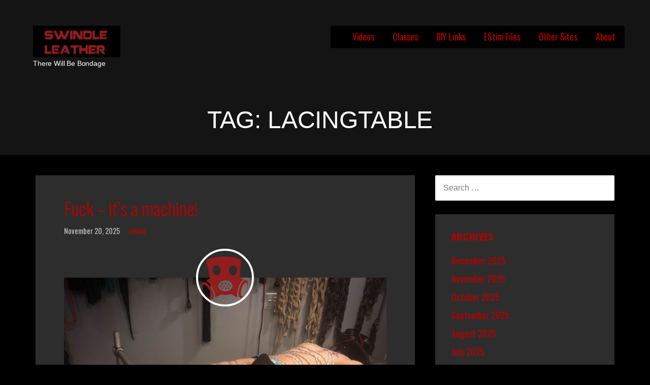

--- FILE ---
content_type: text/html; charset=UTF-8
request_url: https://swindleleather.com/tag/lacingtable/
body_size: 22762
content:
<!DOCTYPE html>

<html lang="en">

<head>

	<meta charset="UTF-8">

	<meta name="viewport" content="width=device-width, initial-scale=1">

	<link rel="profile" href="http://gmpg.org/xfn/11">

	<link rel="pingback" href="https://swindleleather.com/xmlrpc.php">

	<style>
#wpadminbar #wp-admin-bar-wccp_free_top_button .ab-icon:before {
	content: "\f160";
	color: #02CA02;
	top: 3px;
}
#wpadminbar #wp-admin-bar-wccp_free_top_button .ab-icon {
	transform: rotate(45deg);
}
</style>
<meta name='robots' content='index, follow, max-image-preview:large, max-snippet:-1, max-video-preview:-1' />
<!-- Geo Controller CSS Classes -->
<style media="all" id="cfgp-display-control-css" data-nonce="c52d7aedc0">*[class="cfgeo-show-in-"],*[class*="cfgeo-show-in-"],*[class^="cfgeo-show-in-"]{display: none;}.cfgeo-show-in-tor{display:none !important;}.cfgeo-hide-from-tor{display:block !important;}</style>
	<!-- CF Geoplugin JavaScript Objects -->
<script id="cfgp-display-control-js" type="text/javascript">
/* <![CDATA[ */
	window.wp = window.wp || {};
	window.wp.geo = window.wp.geo || {};
	if(typeof cf == 'undefined') var cf = {};
	cf.geoplugin = {url:window.location.href,host:window.location.hostname,protocol:window.location.protocol.replace(/\:/g,'')
	,ip:"",ip_version:"",ip_number:"",ip_server:"",ip_dns_host:"",ip_dns_provider:"",isp:"",isp_organization:"",isp_as:"",isp_asname:"",is_local_server:"",continent:"",continent_code:"",country:"",country_code:"",country_code_3:"",country_code_numeric:"",region:"",region_code:"",district:"",city:"",postcode:"",address:"",is_eu:"0",calling_code:"",latitude:"",longitude:"",timezone:"",timezone_offset:"",timezone_abbreviation:"",timestamp:"",timestamp_readable:"",current_date:"",current_time:"",currency:"0",currency_symbol:"",currency_converter:"",base_convert:"",base_convert_symbol:"",is_vat:"0",vat_rate:"",browser:"Chrome",browser_version:"131.0.0.0",platform:"Mac OS",is_mobile:"0",is_proxy:"0",is_spam:"0",is_tor:"0",limited:"0",available_lookup:"",limit:"",license_hash:"",gps:"0",official_url:"",credit:"",version:"8.9.4",flag:"",key:"2cbb11b363a139d9fcd7cceaa6400d86fd64f9d63a18efe0cb4033a1326e6382"}
	window.cfgeo = cf.geoplugin;
	window.wp.geo = window.cfgeo;
/* ]]> */
</script>
	
	<!-- This site is optimized with the Yoast SEO plugin v26.8 - https://yoast.com/product/yoast-seo-wordpress/ -->
	<title>LacingTable Archives -</title>
	<link rel="canonical" href="https://swindleleather.com/tag/lacingtable/" />
	<link rel="next" href="https://swindleleather.com/tag/lacingtable/page/2/" />
	<meta property="og:locale" content="en_US" />
	<meta property="og:type" content="article" />
	<meta property="og:title" content="LacingTable Archives -" />
	<meta property="og:url" content="https://swindleleather.com/tag/lacingtable/" />
	<meta name="twitter:card" content="summary_large_image" />
	<meta name="twitter:site" content="@SwindleLeather" />
	<script type="application/ld+json" class="yoast-schema-graph">{"@context":"https://schema.org","@graph":[{"@type":"CollectionPage","@id":"https://swindleleather.com/tag/lacingtable/","url":"https://swindleleather.com/tag/lacingtable/","name":"LacingTable Archives -","isPartOf":{"@id":"https://swindleleather.com/#website"},"primaryImageOfPage":{"@id":"https://swindleleather.com/tag/lacingtable/#primaryimage"},"image":{"@id":"https://swindleleather.com/tag/lacingtable/#primaryimage"},"thumbnailUrl":"https://swindleleather.com/wp-content/uploads/2025/11/20180330-IMG_0829-1-scaled.jpg","breadcrumb":{"@id":"https://swindleleather.com/tag/lacingtable/#breadcrumb"},"inLanguage":"en"},{"@type":"ImageObject","inLanguage":"en","@id":"https://swindleleather.com/tag/lacingtable/#primaryimage","url":"https://swindleleather.com/wp-content/uploads/2025/11/20180330-IMG_0829-1-scaled.jpg","contentUrl":"https://swindleleather.com/wp-content/uploads/2025/11/20180330-IMG_0829-1-scaled.jpg","width":2560,"height":1920},{"@type":"BreadcrumbList","@id":"https://swindleleather.com/tag/lacingtable/#breadcrumb","itemListElement":[{"@type":"ListItem","position":1,"name":"Home","item":"https://swindleleather.com/"},{"@type":"ListItem","position":2,"name":"LacingTable"}]},{"@type":"WebSite","@id":"https://swindleleather.com/#website","url":"https://swindleleather.com/","name":"","description":"       There Will Be Bondage","publisher":{"@id":"https://swindleleather.com/#organization"},"potentialAction":[{"@type":"SearchAction","target":{"@type":"EntryPoint","urlTemplate":"https://swindleleather.com/?s={search_term_string}"},"query-input":{"@type":"PropertyValueSpecification","valueRequired":true,"valueName":"search_term_string"}}],"inLanguage":"en"},{"@type":"Organization","@id":"https://swindleleather.com/#organization","name":"Swindle Leather","url":"https://swindleleather.com/","logo":{"@type":"ImageObject","inLanguage":"en","@id":"https://swindleleather.com/#/schema/logo/image/","url":"https://swindleleather.com/wp-content/uploads/2014/09/Logo-Transparent.jpg","contentUrl":"https://swindleleather.com/wp-content/uploads/2014/09/Logo-Transparent.jpg","width":432,"height":216,"caption":"Swindle Leather"},"image":{"@id":"https://swindleleather.com/#/schema/logo/image/"},"sameAs":["https://x.com/SwindleLeather"]}]}</script>
	<!-- / Yoast SEO plugin. -->


<link rel='dns-prefetch' href='//cdn.canvasjs.com' />
<link rel='dns-prefetch' href='//www.googletagmanager.com' />
<link rel='dns-prefetch' href='//fonts.googleapis.com' />
<link rel="alternate" type="application/rss+xml" title=" &raquo; Feed" href="https://swindleleather.com/feed/" />
<link rel="alternate" type="application/rss+xml" title=" &raquo; Comments Feed" href="https://swindleleather.com/comments/feed/" />
<link rel="alternate" type="application/rss+xml" title=" &raquo; LacingTable Tag Feed" href="https://swindleleather.com/tag/lacingtable/feed/" />
		<!-- This site uses the Google Analytics by ExactMetrics plugin v8.11.1 - Using Analytics tracking - https://www.exactmetrics.com/ -->
							<script src="//www.googletagmanager.com/gtag/js?id=G-B6HV9C8CD7"  data-cfasync="false" data-wpfc-render="false" type="text/javascript" async></script>
			<script data-cfasync="false" data-wpfc-render="false" type="text/javascript">
				var em_version = '8.11.1';
				var em_track_user = true;
				var em_no_track_reason = '';
								var ExactMetricsDefaultLocations = {"page_location":"https:\/\/swindleleather.com\/tag\/lacingtable\/"};
								if ( typeof ExactMetricsPrivacyGuardFilter === 'function' ) {
					var ExactMetricsLocations = (typeof ExactMetricsExcludeQuery === 'object') ? ExactMetricsPrivacyGuardFilter( ExactMetricsExcludeQuery ) : ExactMetricsPrivacyGuardFilter( ExactMetricsDefaultLocations );
				} else {
					var ExactMetricsLocations = (typeof ExactMetricsExcludeQuery === 'object') ? ExactMetricsExcludeQuery : ExactMetricsDefaultLocations;
				}

								var disableStrs = [
										'ga-disable-G-B6HV9C8CD7',
									];

				/* Function to detect opted out users */
				function __gtagTrackerIsOptedOut() {
					for (var index = 0; index < disableStrs.length; index++) {
						if (document.cookie.indexOf(disableStrs[index] + '=true') > -1) {
							return true;
						}
					}

					return false;
				}

				/* Disable tracking if the opt-out cookie exists. */
				if (__gtagTrackerIsOptedOut()) {
					for (var index = 0; index < disableStrs.length; index++) {
						window[disableStrs[index]] = true;
					}
				}

				/* Opt-out function */
				function __gtagTrackerOptout() {
					for (var index = 0; index < disableStrs.length; index++) {
						document.cookie = disableStrs[index] + '=true; expires=Thu, 31 Dec 2099 23:59:59 UTC; path=/';
						window[disableStrs[index]] = true;
					}
				}

				if ('undefined' === typeof gaOptout) {
					function gaOptout() {
						__gtagTrackerOptout();
					}
				}
								window.dataLayer = window.dataLayer || [];

				window.ExactMetricsDualTracker = {
					helpers: {},
					trackers: {},
				};
				if (em_track_user) {
					function __gtagDataLayer() {
						dataLayer.push(arguments);
					}

					function __gtagTracker(type, name, parameters) {
						if (!parameters) {
							parameters = {};
						}

						if (parameters.send_to) {
							__gtagDataLayer.apply(null, arguments);
							return;
						}

						if (type === 'event') {
														parameters.send_to = exactmetrics_frontend.v4_id;
							var hookName = name;
							if (typeof parameters['event_category'] !== 'undefined') {
								hookName = parameters['event_category'] + ':' + name;
							}

							if (typeof ExactMetricsDualTracker.trackers[hookName] !== 'undefined') {
								ExactMetricsDualTracker.trackers[hookName](parameters);
							} else {
								__gtagDataLayer('event', name, parameters);
							}
							
						} else {
							__gtagDataLayer.apply(null, arguments);
						}
					}

					__gtagTracker('js', new Date());
					__gtagTracker('set', {
						'developer_id.dNDMyYj': true,
											});
					if ( ExactMetricsLocations.page_location ) {
						__gtagTracker('set', ExactMetricsLocations);
					}
										__gtagTracker('config', 'G-B6HV9C8CD7', {"forceSSL":"true"} );
										window.gtag = __gtagTracker;										(function () {
						/* https://developers.google.com/analytics/devguides/collection/analyticsjs/ */
						/* ga and __gaTracker compatibility shim. */
						var noopfn = function () {
							return null;
						};
						var newtracker = function () {
							return new Tracker();
						};
						var Tracker = function () {
							return null;
						};
						var p = Tracker.prototype;
						p.get = noopfn;
						p.set = noopfn;
						p.send = function () {
							var args = Array.prototype.slice.call(arguments);
							args.unshift('send');
							__gaTracker.apply(null, args);
						};
						var __gaTracker = function () {
							var len = arguments.length;
							if (len === 0) {
								return;
							}
							var f = arguments[len - 1];
							if (typeof f !== 'object' || f === null || typeof f.hitCallback !== 'function') {
								if ('send' === arguments[0]) {
									var hitConverted, hitObject = false, action;
									if ('event' === arguments[1]) {
										if ('undefined' !== typeof arguments[3]) {
											hitObject = {
												'eventAction': arguments[3],
												'eventCategory': arguments[2],
												'eventLabel': arguments[4],
												'value': arguments[5] ? arguments[5] : 1,
											}
										}
									}
									if ('pageview' === arguments[1]) {
										if ('undefined' !== typeof arguments[2]) {
											hitObject = {
												'eventAction': 'page_view',
												'page_path': arguments[2],
											}
										}
									}
									if (typeof arguments[2] === 'object') {
										hitObject = arguments[2];
									}
									if (typeof arguments[5] === 'object') {
										Object.assign(hitObject, arguments[5]);
									}
									if ('undefined' !== typeof arguments[1].hitType) {
										hitObject = arguments[1];
										if ('pageview' === hitObject.hitType) {
											hitObject.eventAction = 'page_view';
										}
									}
									if (hitObject) {
										action = 'timing' === arguments[1].hitType ? 'timing_complete' : hitObject.eventAction;
										hitConverted = mapArgs(hitObject);
										__gtagTracker('event', action, hitConverted);
									}
								}
								return;
							}

							function mapArgs(args) {
								var arg, hit = {};
								var gaMap = {
									'eventCategory': 'event_category',
									'eventAction': 'event_action',
									'eventLabel': 'event_label',
									'eventValue': 'event_value',
									'nonInteraction': 'non_interaction',
									'timingCategory': 'event_category',
									'timingVar': 'name',
									'timingValue': 'value',
									'timingLabel': 'event_label',
									'page': 'page_path',
									'location': 'page_location',
									'title': 'page_title',
									'referrer' : 'page_referrer',
								};
								for (arg in args) {
																		if (!(!args.hasOwnProperty(arg) || !gaMap.hasOwnProperty(arg))) {
										hit[gaMap[arg]] = args[arg];
									} else {
										hit[arg] = args[arg];
									}
								}
								return hit;
							}

							try {
								f.hitCallback();
							} catch (ex) {
							}
						};
						__gaTracker.create = newtracker;
						__gaTracker.getByName = newtracker;
						__gaTracker.getAll = function () {
							return [];
						};
						__gaTracker.remove = noopfn;
						__gaTracker.loaded = true;
						window['__gaTracker'] = __gaTracker;
					})();
									} else {
										console.log("");
					(function () {
						function __gtagTracker() {
							return null;
						}

						window['__gtagTracker'] = __gtagTracker;
						window['gtag'] = __gtagTracker;
					})();
									}
			</script>
							<!-- / Google Analytics by ExactMetrics -->
		<style id='wp-img-auto-sizes-contain-inline-css' type='text/css'>
img:is([sizes=auto i],[sizes^="auto," i]){contain-intrinsic-size:3000px 1500px}
/*# sourceURL=wp-img-auto-sizes-contain-inline-css */
</style>
<style id='wp-emoji-styles-inline-css' type='text/css'>

	img.wp-smiley, img.emoji {
		display: inline !important;
		border: none !important;
		box-shadow: none !important;
		height: 1em !important;
		width: 1em !important;
		margin: 0 0.07em !important;
		vertical-align: -0.1em !important;
		background: none !important;
		padding: 0 !important;
	}
/*# sourceURL=wp-emoji-styles-inline-css */
</style>
<style id='wp-block-library-inline-css' type='text/css'>
:root{--wp-block-synced-color:#7a00df;--wp-block-synced-color--rgb:122,0,223;--wp-bound-block-color:var(--wp-block-synced-color);--wp-editor-canvas-background:#ddd;--wp-admin-theme-color:#007cba;--wp-admin-theme-color--rgb:0,124,186;--wp-admin-theme-color-darker-10:#006ba1;--wp-admin-theme-color-darker-10--rgb:0,107,160.5;--wp-admin-theme-color-darker-20:#005a87;--wp-admin-theme-color-darker-20--rgb:0,90,135;--wp-admin-border-width-focus:2px}@media (min-resolution:192dpi){:root{--wp-admin-border-width-focus:1.5px}}.wp-element-button{cursor:pointer}:root .has-very-light-gray-background-color{background-color:#eee}:root .has-very-dark-gray-background-color{background-color:#313131}:root .has-very-light-gray-color{color:#eee}:root .has-very-dark-gray-color{color:#313131}:root .has-vivid-green-cyan-to-vivid-cyan-blue-gradient-background{background:linear-gradient(135deg,#00d084,#0693e3)}:root .has-purple-crush-gradient-background{background:linear-gradient(135deg,#34e2e4,#4721fb 50%,#ab1dfe)}:root .has-hazy-dawn-gradient-background{background:linear-gradient(135deg,#faaca8,#dad0ec)}:root .has-subdued-olive-gradient-background{background:linear-gradient(135deg,#fafae1,#67a671)}:root .has-atomic-cream-gradient-background{background:linear-gradient(135deg,#fdd79a,#004a59)}:root .has-nightshade-gradient-background{background:linear-gradient(135deg,#330968,#31cdcf)}:root .has-midnight-gradient-background{background:linear-gradient(135deg,#020381,#2874fc)}:root{--wp--preset--font-size--normal:16px;--wp--preset--font-size--huge:42px}.has-regular-font-size{font-size:1em}.has-larger-font-size{font-size:2.625em}.has-normal-font-size{font-size:var(--wp--preset--font-size--normal)}.has-huge-font-size{font-size:var(--wp--preset--font-size--huge)}.has-text-align-center{text-align:center}.has-text-align-left{text-align:left}.has-text-align-right{text-align:right}.has-fit-text{white-space:nowrap!important}#end-resizable-editor-section{display:none}.aligncenter{clear:both}.items-justified-left{justify-content:flex-start}.items-justified-center{justify-content:center}.items-justified-right{justify-content:flex-end}.items-justified-space-between{justify-content:space-between}.screen-reader-text{border:0;clip-path:inset(50%);height:1px;margin:-1px;overflow:hidden;padding:0;position:absolute;width:1px;word-wrap:normal!important}.screen-reader-text:focus{background-color:#ddd;clip-path:none;color:#444;display:block;font-size:1em;height:auto;left:5px;line-height:normal;padding:15px 23px 14px;text-decoration:none;top:5px;width:auto;z-index:100000}html :where(.has-border-color){border-style:solid}html :where([style*=border-top-color]){border-top-style:solid}html :where([style*=border-right-color]){border-right-style:solid}html :where([style*=border-bottom-color]){border-bottom-style:solid}html :where([style*=border-left-color]){border-left-style:solid}html :where([style*=border-width]){border-style:solid}html :where([style*=border-top-width]){border-top-style:solid}html :where([style*=border-right-width]){border-right-style:solid}html :where([style*=border-bottom-width]){border-bottom-style:solid}html :where([style*=border-left-width]){border-left-style:solid}html :where(img[class*=wp-image-]){height:auto;max-width:100%}:where(figure){margin:0 0 1em}html :where(.is-position-sticky){--wp-admin--admin-bar--position-offset:var(--wp-admin--admin-bar--height,0px)}@media screen and (max-width:600px){html :where(.is-position-sticky){--wp-admin--admin-bar--position-offset:0px}}

/*# sourceURL=wp-block-library-inline-css */
</style><style id='wp-block-paragraph-inline-css' type='text/css'>
.is-small-text{font-size:.875em}.is-regular-text{font-size:1em}.is-large-text{font-size:2.25em}.is-larger-text{font-size:3em}.has-drop-cap:not(:focus):first-letter{float:left;font-size:8.4em;font-style:normal;font-weight:100;line-height:.68;margin:.05em .1em 0 0;text-transform:uppercase}body.rtl .has-drop-cap:not(:focus):first-letter{float:none;margin-left:.1em}p.has-drop-cap.has-background{overflow:hidden}:root :where(p.has-background){padding:1.25em 2.375em}:where(p.has-text-color:not(.has-link-color)) a{color:inherit}p.has-text-align-left[style*="writing-mode:vertical-lr"],p.has-text-align-right[style*="writing-mode:vertical-rl"]{rotate:180deg}
/*# sourceURL=https://swindleleather.com/wp-includes/blocks/paragraph/style.min.css */
</style>
<style id='global-styles-inline-css' type='text/css'>
:root{--wp--preset--aspect-ratio--square: 1;--wp--preset--aspect-ratio--4-3: 4/3;--wp--preset--aspect-ratio--3-4: 3/4;--wp--preset--aspect-ratio--3-2: 3/2;--wp--preset--aspect-ratio--2-3: 2/3;--wp--preset--aspect-ratio--16-9: 16/9;--wp--preset--aspect-ratio--9-16: 9/16;--wp--preset--color--black: #000000;--wp--preset--color--cyan-bluish-gray: #abb8c3;--wp--preset--color--white: #ffffff;--wp--preset--color--pale-pink: #f78da7;--wp--preset--color--vivid-red: #cf2e2e;--wp--preset--color--luminous-vivid-orange: #ff6900;--wp--preset--color--luminous-vivid-amber: #fcb900;--wp--preset--color--light-green-cyan: #7bdcb5;--wp--preset--color--vivid-green-cyan: #00d084;--wp--preset--color--pale-cyan-blue: #8ed1fc;--wp--preset--color--vivid-cyan-blue: #0693e3;--wp--preset--color--vivid-purple: #9b51e0;--wp--preset--color--primary: #03263B;--wp--preset--color--secondary: #0b3954;--wp--preset--color--tertiary: #b70101;--wp--preset--color--quaternary: #ff6663;--wp--preset--color--quinary: #ffffff;--wp--preset--gradient--vivid-cyan-blue-to-vivid-purple: linear-gradient(135deg,rgb(6,147,227) 0%,rgb(155,81,224) 100%);--wp--preset--gradient--light-green-cyan-to-vivid-green-cyan: linear-gradient(135deg,rgb(122,220,180) 0%,rgb(0,208,130) 100%);--wp--preset--gradient--luminous-vivid-amber-to-luminous-vivid-orange: linear-gradient(135deg,rgb(252,185,0) 0%,rgb(255,105,0) 100%);--wp--preset--gradient--luminous-vivid-orange-to-vivid-red: linear-gradient(135deg,rgb(255,105,0) 0%,rgb(207,46,46) 100%);--wp--preset--gradient--very-light-gray-to-cyan-bluish-gray: linear-gradient(135deg,rgb(238,238,238) 0%,rgb(169,184,195) 100%);--wp--preset--gradient--cool-to-warm-spectrum: linear-gradient(135deg,rgb(74,234,220) 0%,rgb(151,120,209) 20%,rgb(207,42,186) 40%,rgb(238,44,130) 60%,rgb(251,105,98) 80%,rgb(254,248,76) 100%);--wp--preset--gradient--blush-light-purple: linear-gradient(135deg,rgb(255,206,236) 0%,rgb(152,150,240) 100%);--wp--preset--gradient--blush-bordeaux: linear-gradient(135deg,rgb(254,205,165) 0%,rgb(254,45,45) 50%,rgb(107,0,62) 100%);--wp--preset--gradient--luminous-dusk: linear-gradient(135deg,rgb(255,203,112) 0%,rgb(199,81,192) 50%,rgb(65,88,208) 100%);--wp--preset--gradient--pale-ocean: linear-gradient(135deg,rgb(255,245,203) 0%,rgb(182,227,212) 50%,rgb(51,167,181) 100%);--wp--preset--gradient--electric-grass: linear-gradient(135deg,rgb(202,248,128) 0%,rgb(113,206,126) 100%);--wp--preset--gradient--midnight: linear-gradient(135deg,rgb(2,3,129) 0%,rgb(40,116,252) 100%);--wp--preset--font-size--small: 13px;--wp--preset--font-size--medium: 20px;--wp--preset--font-size--large: 36px;--wp--preset--font-size--x-large: 42px;--wp--preset--spacing--20: 0.44rem;--wp--preset--spacing--30: 0.67rem;--wp--preset--spacing--40: 1rem;--wp--preset--spacing--50: 1.5rem;--wp--preset--spacing--60: 2.25rem;--wp--preset--spacing--70: 3.38rem;--wp--preset--spacing--80: 5.06rem;--wp--preset--shadow--natural: 6px 6px 9px rgba(0, 0, 0, 0.2);--wp--preset--shadow--deep: 12px 12px 50px rgba(0, 0, 0, 0.4);--wp--preset--shadow--sharp: 6px 6px 0px rgba(0, 0, 0, 0.2);--wp--preset--shadow--outlined: 6px 6px 0px -3px rgb(255, 255, 255), 6px 6px rgb(0, 0, 0);--wp--preset--shadow--crisp: 6px 6px 0px rgb(0, 0, 0);}:where(.is-layout-flex){gap: 0.5em;}:where(.is-layout-grid){gap: 0.5em;}body .is-layout-flex{display: flex;}.is-layout-flex{flex-wrap: wrap;align-items: center;}.is-layout-flex > :is(*, div){margin: 0;}body .is-layout-grid{display: grid;}.is-layout-grid > :is(*, div){margin: 0;}:where(.wp-block-columns.is-layout-flex){gap: 2em;}:where(.wp-block-columns.is-layout-grid){gap: 2em;}:where(.wp-block-post-template.is-layout-flex){gap: 1.25em;}:where(.wp-block-post-template.is-layout-grid){gap: 1.25em;}.has-black-color{color: var(--wp--preset--color--black) !important;}.has-cyan-bluish-gray-color{color: var(--wp--preset--color--cyan-bluish-gray) !important;}.has-white-color{color: var(--wp--preset--color--white) !important;}.has-pale-pink-color{color: var(--wp--preset--color--pale-pink) !important;}.has-vivid-red-color{color: var(--wp--preset--color--vivid-red) !important;}.has-luminous-vivid-orange-color{color: var(--wp--preset--color--luminous-vivid-orange) !important;}.has-luminous-vivid-amber-color{color: var(--wp--preset--color--luminous-vivid-amber) !important;}.has-light-green-cyan-color{color: var(--wp--preset--color--light-green-cyan) !important;}.has-vivid-green-cyan-color{color: var(--wp--preset--color--vivid-green-cyan) !important;}.has-pale-cyan-blue-color{color: var(--wp--preset--color--pale-cyan-blue) !important;}.has-vivid-cyan-blue-color{color: var(--wp--preset--color--vivid-cyan-blue) !important;}.has-vivid-purple-color{color: var(--wp--preset--color--vivid-purple) !important;}.has-black-background-color{background-color: var(--wp--preset--color--black) !important;}.has-cyan-bluish-gray-background-color{background-color: var(--wp--preset--color--cyan-bluish-gray) !important;}.has-white-background-color{background-color: var(--wp--preset--color--white) !important;}.has-pale-pink-background-color{background-color: var(--wp--preset--color--pale-pink) !important;}.has-vivid-red-background-color{background-color: var(--wp--preset--color--vivid-red) !important;}.has-luminous-vivid-orange-background-color{background-color: var(--wp--preset--color--luminous-vivid-orange) !important;}.has-luminous-vivid-amber-background-color{background-color: var(--wp--preset--color--luminous-vivid-amber) !important;}.has-light-green-cyan-background-color{background-color: var(--wp--preset--color--light-green-cyan) !important;}.has-vivid-green-cyan-background-color{background-color: var(--wp--preset--color--vivid-green-cyan) !important;}.has-pale-cyan-blue-background-color{background-color: var(--wp--preset--color--pale-cyan-blue) !important;}.has-vivid-cyan-blue-background-color{background-color: var(--wp--preset--color--vivid-cyan-blue) !important;}.has-vivid-purple-background-color{background-color: var(--wp--preset--color--vivid-purple) !important;}.has-black-border-color{border-color: var(--wp--preset--color--black) !important;}.has-cyan-bluish-gray-border-color{border-color: var(--wp--preset--color--cyan-bluish-gray) !important;}.has-white-border-color{border-color: var(--wp--preset--color--white) !important;}.has-pale-pink-border-color{border-color: var(--wp--preset--color--pale-pink) !important;}.has-vivid-red-border-color{border-color: var(--wp--preset--color--vivid-red) !important;}.has-luminous-vivid-orange-border-color{border-color: var(--wp--preset--color--luminous-vivid-orange) !important;}.has-luminous-vivid-amber-border-color{border-color: var(--wp--preset--color--luminous-vivid-amber) !important;}.has-light-green-cyan-border-color{border-color: var(--wp--preset--color--light-green-cyan) !important;}.has-vivid-green-cyan-border-color{border-color: var(--wp--preset--color--vivid-green-cyan) !important;}.has-pale-cyan-blue-border-color{border-color: var(--wp--preset--color--pale-cyan-blue) !important;}.has-vivid-cyan-blue-border-color{border-color: var(--wp--preset--color--vivid-cyan-blue) !important;}.has-vivid-purple-border-color{border-color: var(--wp--preset--color--vivid-purple) !important;}.has-vivid-cyan-blue-to-vivid-purple-gradient-background{background: var(--wp--preset--gradient--vivid-cyan-blue-to-vivid-purple) !important;}.has-light-green-cyan-to-vivid-green-cyan-gradient-background{background: var(--wp--preset--gradient--light-green-cyan-to-vivid-green-cyan) !important;}.has-luminous-vivid-amber-to-luminous-vivid-orange-gradient-background{background: var(--wp--preset--gradient--luminous-vivid-amber-to-luminous-vivid-orange) !important;}.has-luminous-vivid-orange-to-vivid-red-gradient-background{background: var(--wp--preset--gradient--luminous-vivid-orange-to-vivid-red) !important;}.has-very-light-gray-to-cyan-bluish-gray-gradient-background{background: var(--wp--preset--gradient--very-light-gray-to-cyan-bluish-gray) !important;}.has-cool-to-warm-spectrum-gradient-background{background: var(--wp--preset--gradient--cool-to-warm-spectrum) !important;}.has-blush-light-purple-gradient-background{background: var(--wp--preset--gradient--blush-light-purple) !important;}.has-blush-bordeaux-gradient-background{background: var(--wp--preset--gradient--blush-bordeaux) !important;}.has-luminous-dusk-gradient-background{background: var(--wp--preset--gradient--luminous-dusk) !important;}.has-pale-ocean-gradient-background{background: var(--wp--preset--gradient--pale-ocean) !important;}.has-electric-grass-gradient-background{background: var(--wp--preset--gradient--electric-grass) !important;}.has-midnight-gradient-background{background: var(--wp--preset--gradient--midnight) !important;}.has-small-font-size{font-size: var(--wp--preset--font-size--small) !important;}.has-medium-font-size{font-size: var(--wp--preset--font-size--medium) !important;}.has-large-font-size{font-size: var(--wp--preset--font-size--large) !important;}.has-x-large-font-size{font-size: var(--wp--preset--font-size--x-large) !important;}
/*# sourceURL=global-styles-inline-css */
</style>

<style id='classic-theme-styles-inline-css' type='text/css'>
/*! This file is auto-generated */
.wp-block-button__link{color:#fff;background-color:#32373c;border-radius:9999px;box-shadow:none;text-decoration:none;padding:calc(.667em + 2px) calc(1.333em + 2px);font-size:1.125em}.wp-block-file__button{background:#32373c;color:#fff;text-decoration:none}
/*# sourceURL=/wp-includes/css/classic-themes.min.css */
</style>
<link rel='stylesheet' id='pgc-simply-gallery-plugin-lightbox-style-css' href='https://swindleleather.com/wp-content/plugins/simply-gallery-block/plugins/pgc_sgb_lightbox.min.style.css?ver=3.3.2' type='text/css' media='all' />
<link rel='stylesheet' id='dashicons-css' href='https://swindleleather.com/wp-includes/css/dashicons.min.css?ver=6.9' type='text/css' media='all' />
<link rel='stylesheet' id='admin-bar-css' href='https://swindleleather.com/wp-includes/css/admin-bar.min.css?ver=6.9' type='text/css' media='all' />
<style id='admin-bar-inline-css' type='text/css'>

    .canvasjs-chart-credit{
        display: none !important;
    }
    #vtrtsFreeChart canvas {
    border-radius: 6px;
}

.vtrts-free-adminbar-weekly-title {
    font-weight: bold;
    font-size: 14px;
    color: #fff;
    margin-bottom: 6px;
}

        #wpadminbar #wp-admin-bar-vtrts_free_top_button .ab-icon:before {
            content: "\f185";
            color: #1DAE22;
            top: 3px;
        }
    #wp-admin-bar-vtrts_pro_top_button .ab-item {
        min-width: 180px;
    }
    .vtrts-free-adminbar-dropdown {
        min-width: 420px ;
        padding: 18px 18px 12px 18px;
        background: #23282d;
        color: #fff;
        border-radius: 8px;
        box-shadow: 0 4px 24px rgba(0,0,0,0.15);
        margin-top: 10px;
    }
    .vtrts-free-adminbar-grid {
        display: grid;
        grid-template-columns: 1fr 1fr;
        gap: 18px 18px; /* row-gap column-gap */
        margin-bottom: 18px;
    }
    .vtrts-free-adminbar-card {
        background: #2c3338;
        border-radius: 8px;
        padding: 18px 18px 12px 18px;
        box-shadow: 0 2px 8px rgba(0,0,0,0.07);
        display: flex;
        flex-direction: column;
        align-items: flex-start;
    }
    /* Extra margin for the right column */
    .vtrts-free-adminbar-card:nth-child(2),
    .vtrts-free-adminbar-card:nth-child(4) {
        margin-left: 10px !important;
        padding-left: 10px !important;
                padding-top: 6px !important;

        margin-right: 10px !important;
        padding-right : 10px !important;
        margin-top: 10px !important;
    }
    .vtrts-free-adminbar-card:nth-child(1),
    .vtrts-free-adminbar-card:nth-child(3) {
        margin-left: 10px !important;
        padding-left: 10px !important;
                padding-top: 6px !important;

        margin-top: 10px !important;
                padding-right : 10px !important;

    }
    /* Extra margin for the bottom row */
    .vtrts-free-adminbar-card:nth-child(3),
    .vtrts-free-adminbar-card:nth-child(4) {
        margin-top: 6px !important;
        padding-top: 6px !important;
        margin-top: 10px !important;
    }
    .vtrts-free-adminbar-card-title {
        font-size: 14px;
        font-weight: 800;
        margin-bottom: 6px;
        color: #fff;
    }
    .vtrts-free-adminbar-card-value {
        font-size: 22px;
        font-weight: bold;
        color: #1DAE22;
        margin-bottom: 4px;
    }
    .vtrts-free-adminbar-card-sub {
        font-size: 12px;
        color: #aaa;
    }
    .vtrts-free-adminbar-btn-wrap {
        text-align: center;
        margin-top: 8px;
    }

    #wp-admin-bar-vtrts_free_top_button .ab-item{
    min-width: 80px !important;
        padding: 0px !important;
    .vtrts-free-adminbar-btn {
        display: inline-block;
        background: #1DAE22;
        color: #fff !important;
        font-weight: bold;
        padding: 8px 28px;
        border-radius: 6px;
        text-decoration: none;
        font-size: 15px;
        transition: background 0.2s;
        margin-top: 8px;
    }
    .vtrts-free-adminbar-btn:hover {
        background: #15991b;
        color: #fff !important;
    }

    .vtrts-free-adminbar-dropdown-wrap { min-width: 0; padding: 0; }
    #wpadminbar #wp-admin-bar-vtrts_free_top_button .vtrts-free-adminbar-dropdown { display: none; position: absolute; left: 0; top: 100%; z-index: 99999; }
    #wpadminbar #wp-admin-bar-vtrts_free_top_button:hover .vtrts-free-adminbar-dropdown { display: block; }
    
        .ab-empty-item #wp-admin-bar-vtrts_free_top_button-default .ab-empty-item{
    height:0px !important;
    padding :0px !important;
     }
            #wpadminbar .quicklinks .ab-empty-item{
        padding:0px !important;
    }
    .vtrts-free-adminbar-dropdown {
    min-width: 420px;
    padding: 18px 18px 12px 18px;
    background: #23282d;
    color: #fff;
    border-radius: 12px; /* more rounded */
    box-shadow: 0 8px 32px rgba(0,0,0,0.25); /* deeper shadow */
    margin-top: 10px;
}

.vtrts-free-adminbar-btn-wrap {
    text-align: center;
    margin-top: 18px; /* more space above */
}

.vtrts-free-adminbar-btn {
    display: inline-block;
    background: #1DAE22;
    color: #fff !important;
    font-weight: bold;
    padding: 5px 22px;
    border-radius: 8px;
    text-decoration: none;
    font-size: 17px;
    transition: background 0.2s, box-shadow 0.2s;
    margin-top: 8px;
    box-shadow: 0 2px 8px rgba(29,174,34,0.15);
    text-align: center;
    line-height: 1.6;
    
}
.vtrts-free-adminbar-btn:hover {
    background: #15991b;
    color: #fff !important;
    box-shadow: 0 4px 16px rgba(29,174,34,0.25);
}
    


/*# sourceURL=admin-bar-inline-css */
</style>
<link rel='stylesheet' id='lyrical-css' href='https://swindleleather.com/wp-content/themes/lyrical/style.css?ver=1.1.3' type='text/css' media='all' />
<style id='lyrical-inline-css' type='text/css'>
.site-title a,.site-title a:visited{color:#961001;}.site-title a:hover,.site-title a:visited:hover{color:rgba(150, 16, 1, 0.8);}
.site-description{color:#ffffff;}
.hero,.hero .widget h1,.hero .widget h2,.hero .widget h3,.hero .widget h4,.hero .widget h5,.hero .widget h6,.hero .widget p,.hero .widget blockquote,.hero .widget cite,.hero .widget table,.hero .widget ul,.hero .widget ol,.hero .widget li,.hero .widget dd,.hero .widget dt,.hero .widget address,.hero .widget code,.hero .widget pre,.hero .widget .widget-title,.hero .page-header h1{color:#ffffff;}
.main-navigation ul li a,.main-navigation ul li a:visited,.main-navigation ul li a:hover,.main-navigation ul li a:focus,.main-navigation ul li a:visited:hover{color:#b70101;}.main-navigation .sub-menu .menu-item-has-children > a::after{border-right-color:#b70101;border-left-color:#b70101;}.menu-toggle div{background-color:#b70101;}.main-navigation ul li a:hover,.main-navigation ul li a:focus{color:rgba(183, 1, 1, 0.8);}
h1,h2,h3,h4,h5,h6,label,legend,table th,dl dt,.entry-title,.entry-title a,.entry-title a:visited,.widget-title{color:#b70101;}.entry-title a:hover,.entry-title a:visited:hover,.entry-title a:focus,.entry-title a:visited:focus,.entry-title a:active,.entry-title a:visited:active{color:rgba(183, 1, 1, 0.8);}
body,input,select,textarea,input[type="text"]:focus,input[type="email"]:focus,input[type="url"]:focus,input[type="password"]:focus,input[type="search"]:focus,input[type="number"]:focus,input[type="tel"]:focus,input[type="range"]:focus,input[type="date"]:focus,input[type="month"]:focus,input[type="week"]:focus,input[type="time"]:focus,input[type="datetime"]:focus,input[type="datetime-local"]:focus,input[type="color"]:focus,textarea:focus,.navigation.pagination .paging-nav-text{color:#e5e5e5;}hr{background-color:rgba(229, 229, 229, 0.1);border-color:rgba(229, 229, 229, 0.1);}input[type="text"],input[type="email"],input[type="url"],input[type="password"],input[type="search"],input[type="number"],input[type="tel"],input[type="range"],input[type="date"],input[type="month"],input[type="week"],input[type="time"],input[type="datetime"],input[type="datetime-local"],input[type="color"],textarea,.select2-container .select2-choice{color:rgba(229, 229, 229, 0.5);border-color:rgba(229, 229, 229, 0.1);}select,fieldset,blockquote,pre,code,abbr,acronym,.hentry table th,.hentry table td{border-color:rgba(229, 229, 229, 0.1);}.hentry table tr:hover td{background-color:rgba(229, 229, 229, 0.05);}
blockquote,.entry-meta,.entry-footer,.comment-meta .says,.logged-in-as,.wp-block-coblocks-author__heading{color:#c1c1c1;}
.site-footer .widget-title,.site-footer h1,.site-footer h2,.site-footer h3,.site-footer h4,.site-footer h5,.site-footer h6{color:#ffffff;}
.site-footer .widget,.site-footer .widget form label{color:#ffffff;}
.footer-menu ul li a,.footer-menu ul li a:visited{color:#686868;}.site-info-wrapper .social-menu a{background-color:#686868;}.footer-menu ul li a:hover,.footer-menu ul li a:visited:hover{color:rgba(104, 104, 104, 0.8);}
.site-info-wrapper .site-info-text{color:#b70101;}
a,a:visited,.entry-title a:hover,.entry-title a:visited:hover{color:#b70101;}.navigation.pagination .nav-links .page-numbers.current,.social-menu a:hover{background-color:#b70101;}a:hover,a:visited:hover,a:focus,a:visited:focus,a:active,a:visited:active{color:rgba(183, 1, 1, 0.8);}.comment-list li.bypostauthor{border-color:rgba(183, 1, 1, 0.2);}
button,a.button,a.button:visited,input[type="button"],input[type="reset"],input[type="submit"],.wp-block-button__link,.site-info-wrapper .social-menu a:hover{background-color:#000000;border-color:#000000;}.woocommerce-cart-menu-item .woocommerce.widget_shopping_cart p.buttons a{background-color:#000000;}button:hover,button:active,button:focus,a.button:hover,a.button:active,a.button:focus,a.button:visited:hover,a.button:visited:active,a.button:visited:focus,input[type="button"]:hover,input[type="button"]:active,input[type="button"]:focus,input[type="reset"]:hover,input[type="reset"]:active,input[type="reset"]:focus,input[type="submit"]:hover,input[type="submit"]:active,input[type="submit"]:focus{background-color:rgba(0, 0, 0, 0.8);border-color:rgba(0, 0, 0, 0.8);}
button,button:hover,button:active,button:focus,a.button,a.button:hover,a.button:active,a.button:focus,a.button:visited,a.button:visited:hover,a.button:visited:active,a.button:visited:focus,input[type="button"],input[type="button"]:hover,input[type="button"]:active,input[type="button"]:focus,input[type="reset"],input[type="reset"]:hover,input[type="reset"]:active,input[type="reset"]:focus,input[type="submit"],input[type="submit"]:hover,input[type="submit"]:active,input[type="submit"]:focus,.wp-block-button__link{color:#dd3333;}
body{background-color:#000000;}.navigation.pagination .nav-links .page-numbers.current{color:#000000;}
.hentry,.comments-area,.widget,#page > .page-title-container{background-color:#2d2d2d;}
.site-header{background-color:#141414;}.site-header{-webkit-box-shadow:inset 0 0 0 9999em;-moz-box-shadow:inset 0 0 0 9999em;box-shadow:inset 0 0 0 9999em;color:rgba(20, 20, 20, 0.50);}
.site-footer{background-color:#141414;}
.site-info-wrapper{background-color:#2d2d2d;}.site-info-wrapper .social-menu a,.site-info-wrapper .social-menu a:visited,.site-info-wrapper .social-menu a:hover,.site-info-wrapper .social-menu a:visited:hover{color:#2d2d2d;}
.has-primary-color{color:#03263B;}.has-primary-background-color{background-color:#03263B;}
.has-secondary-color{color:#0b3954;}.has-secondary-background-color{background-color:#0b3954;}
.has-tertiary-color{color:#b70101;}.has-tertiary-background-color{background-color:#b70101;}
.has-quaternary-color{color:#ff6663;}.has-quaternary-background-color{background-color:#ff6663;}
.has-quinary-color{color:#ffffff;}.has-quinary-background-color{background-color:#ffffff;}
.main-navigation li li a,.menu-toggle:not( [style*="display: none"] ) + .main-navigation,.menu-toggle:not( [style*="display: none"] ) + .main-navigation .expand{background-color:#000000;}.main-navigation li li a:hover,.main-navigation li li a:visited:hover{background-color:rgba(0, 0, 0, 0.8);}
/*# sourceURL=lyrical-inline-css */
</style>
<link rel='stylesheet' id='azc-tc-css' href='https://swindleleather.com/wp-content/plugins/azurecurve-tag-cloud/style.css?ver=1.0.0' type='text/css' media='all' />
<link rel='stylesheet' id='lyrical-fonts-css' href='https://fonts.googleapis.com/css?family=Oswald%3A300%2C400%2C700&#038;subset=latin&#038;ver=1.8.9' type='text/css' media='all' />
<style id='lyrical-fonts-inline-css' type='text/css'>
.site-title{font-family:"Oswald", sans-serif;}
.main-navigation ul li a,.main-navigation ul li a:visited,button,a.button,a.fl-button,input[type="button"],input[type="reset"],input[type="submit"]{font-family:"Oswald", sans-serif;}
h1,h2,h3,h4,h5,h6,label,legend,table th,dl dt,.entry-title,.widget-title{font-family:"Oswald", sans-serif;}
body,p,ol li,ul li,dl dd,.fl-callout-text{font-family:"Oswald", sans-serif;}
blockquote,.entry-meta,.entry-footer,.comment-list li .comment-meta .says,.comment-list li .comment-metadata,.comment-reply-link,#respond .logged-in-as{font-family:"Oswald", sans-serif;}
/*# sourceURL=lyrical-fonts-inline-css */
</style>
<script type="text/javascript" id="ahc_front_js-js-extra">
/* <![CDATA[ */
var ahc_ajax_front = {"ajax_url":"https://swindleleather.com/wp-admin/admin-ajax.php","plugin_url":"https://swindleleather.com/wp-content/plugins/visitors-traffic-real-time-statistics/","page_id":"Tag: \u003Cspan\u003ELacingTable\u003C/span\u003E","page_title":"","post_type":""};
//# sourceURL=ahc_front_js-js-extra
/* ]]> */
</script>
<script type="text/javascript" src="https://swindleleather.com/wp-content/plugins/visitors-traffic-real-time-statistics/js/front.js?ver=6.9" id="ahc_front_js-js"></script>
<script type="text/javascript" src="https://swindleleather.com/wp-content/plugins/google-analytics-dashboard-for-wp/assets/js/frontend-gtag.min.js?ver=8.11.1" id="exactmetrics-frontend-script-js" async="async" data-wp-strategy="async"></script>
<script data-cfasync="false" data-wpfc-render="false" type="text/javascript" id='exactmetrics-frontend-script-js-extra'>/* <![CDATA[ */
var exactmetrics_frontend = {"js_events_tracking":"true","download_extensions":"zip,mp3,mpeg,pdf,docx,pptx,xlsx,rar","inbound_paths":"[{\"path\":\"\\\/go\\\/\",\"label\":\"affiliate\"},{\"path\":\"\\\/recommend\\\/\",\"label\":\"affiliate\"}]","home_url":"https:\/\/swindleleather.com","hash_tracking":"false","v4_id":"G-B6HV9C8CD7"};/* ]]> */
</script>
<script type="text/javascript" src="https://swindleleather.com/wp-includes/js/jquery/jquery.min.js?ver=3.7.1" id="jquery-core-js"></script>
<script type="text/javascript" src="https://swindleleather.com/wp-includes/js/jquery/jquery-migrate.min.js?ver=3.4.1" id="jquery-migrate-js"></script>

<!-- Google tag (gtag.js) snippet added by Site Kit -->
<!-- Google Analytics snippet added by Site Kit -->
<script type="text/javascript" src="https://www.googletagmanager.com/gtag/js?id=G-B6HV9C8CD7" id="google_gtagjs-js" async></script>
<script type="text/javascript" id="google_gtagjs-js-after">
/* <![CDATA[ */
window.dataLayer = window.dataLayer || [];function gtag(){dataLayer.push(arguments);}
gtag("set","linker",{"domains":["swindleleather.com"]});
gtag("js", new Date());
gtag("set", "developer_id.dZTNiMT", true);
gtag("config", "G-B6HV9C8CD7");
//# sourceURL=google_gtagjs-js-after
/* ]]> */
</script>
<link rel="https://api.w.org/" href="https://swindleleather.com/wp-json/" /><link rel="alternate" title="JSON" type="application/json" href="https://swindleleather.com/wp-json/wp/v2/tags/47" /><link rel="EditURI" type="application/rsd+xml" title="RSD" href="https://swindleleather.com/xmlrpc.php?rsd" />
<meta name="generator" content="WordPress 6.9" />
<meta name="generator" content="Site Kit by Google 1.170.0" /><noscript><style>.simply-gallery-amp{ display: block !important; }</style></noscript><noscript><style>.sgb-preloader{ display: none !important; }</style></noscript><script id="wpcp_disable_selection" type="text/javascript">
var image_save_msg='You are not allowed to save images!';
	var no_menu_msg='Context Menu disabled!';
	var smessage = "Content is protected !!";

function disableEnterKey(e)
{
	var elemtype = e.target.tagName;
	
	elemtype = elemtype.toUpperCase();
	
	if (elemtype == "TEXT" || elemtype == "TEXTAREA" || elemtype == "INPUT" || elemtype == "PASSWORD" || elemtype == "SELECT" || elemtype == "OPTION" || elemtype == "EMBED")
	{
		elemtype = 'TEXT';
	}
	
	if (e.ctrlKey){
     var key;
     if(window.event)
          key = window.event.keyCode;     //IE
     else
          key = e.which;     //firefox (97)
    //if (key != 17) alert(key);
     if (elemtype!= 'TEXT' && (key == 97 || key == 65 || key == 67 || key == 99 || key == 88 || key == 120 || key == 26 || key == 85  || key == 86 || key == 83 || key == 43 || key == 73))
     {
		if(wccp_free_iscontenteditable(e)) return true;
		show_wpcp_message('You are not allowed to copy content or view source');
		return false;
     }else
     	return true;
     }
}


/*For contenteditable tags*/
function wccp_free_iscontenteditable(e)
{
	var e = e || window.event; // also there is no e.target property in IE. instead IE uses window.event.srcElement
  	
	var target = e.target || e.srcElement;

	var elemtype = e.target.nodeName;
	
	elemtype = elemtype.toUpperCase();
	
	var iscontenteditable = "false";
		
	if(typeof target.getAttribute!="undefined" ) iscontenteditable = target.getAttribute("contenteditable"); // Return true or false as string
	
	var iscontenteditable2 = false;
	
	if(typeof target.isContentEditable!="undefined" ) iscontenteditable2 = target.isContentEditable; // Return true or false as boolean

	if(target.parentElement.isContentEditable) iscontenteditable2 = true;
	
	if (iscontenteditable == "true" || iscontenteditable2 == true)
	{
		if(typeof target.style!="undefined" ) target.style.cursor = "text";
		
		return true;
	}
}

////////////////////////////////////
function disable_copy(e)
{	
	var e = e || window.event; // also there is no e.target property in IE. instead IE uses window.event.srcElement
	
	var elemtype = e.target.tagName;
	
	elemtype = elemtype.toUpperCase();
	
	if (elemtype == "TEXT" || elemtype == "TEXTAREA" || elemtype == "INPUT" || elemtype == "PASSWORD" || elemtype == "SELECT" || elemtype == "OPTION" || elemtype == "EMBED")
	{
		elemtype = 'TEXT';
	}
	
	if(wccp_free_iscontenteditable(e)) return true;
	
	var isSafari = /Safari/.test(navigator.userAgent) && /Apple Computer/.test(navigator.vendor);
	
	var checker_IMG = '';
	if (elemtype == "IMG" && checker_IMG == 'checked' && e.detail >= 2) {show_wpcp_message(alertMsg_IMG);return false;}
	if (elemtype != "TEXT")
	{
		if (smessage !== "" && e.detail == 2)
			show_wpcp_message(smessage);
		
		if (isSafari)
			return true;
		else
			return false;
	}	
}

//////////////////////////////////////////
function disable_copy_ie()
{
	var e = e || window.event;
	var elemtype = window.event.srcElement.nodeName;
	elemtype = elemtype.toUpperCase();
	if(wccp_free_iscontenteditable(e)) return true;
	if (elemtype == "IMG") {show_wpcp_message(alertMsg_IMG);return false;}
	if (elemtype != "TEXT" && elemtype != "TEXTAREA" && elemtype != "INPUT" && elemtype != "PASSWORD" && elemtype != "SELECT" && elemtype != "OPTION" && elemtype != "EMBED")
	{
		return false;
	}
}	
function reEnable()
{
	return true;
}
document.onkeydown = disableEnterKey;
document.onselectstart = disable_copy_ie;
if(navigator.userAgent.indexOf('MSIE')==-1)
{
	document.onmousedown = disable_copy;
	document.onclick = reEnable;
}
function disableSelection(target)
{
    //For IE This code will work
    if (typeof target.onselectstart!="undefined")
    target.onselectstart = disable_copy_ie;
    
    //For Firefox This code will work
    else if (typeof target.style.MozUserSelect!="undefined")
    {target.style.MozUserSelect="none";}
    
    //All other  (ie: Opera) This code will work
    else
    target.onmousedown=function(){return false}
    target.style.cursor = "default";
}
//Calling the JS function directly just after body load
window.onload = function(){disableSelection(document.body);};

//////////////////special for safari Start////////////////
var onlongtouch;
var timer;
var touchduration = 1000; //length of time we want the user to touch before we do something

var elemtype = "";
function touchstart(e) {
	var e = e || window.event;
  // also there is no e.target property in IE.
  // instead IE uses window.event.srcElement
  	var target = e.target || e.srcElement;
	
	elemtype = window.event.srcElement.nodeName;
	
	elemtype = elemtype.toUpperCase();
	
	if(!wccp_pro_is_passive()) e.preventDefault();
	if (!timer) {
		timer = setTimeout(onlongtouch, touchduration);
	}
}

function touchend() {
    //stops short touches from firing the event
    if (timer) {
        clearTimeout(timer);
        timer = null;
    }
	onlongtouch();
}

onlongtouch = function(e) { //this will clear the current selection if anything selected
	
	if (elemtype != "TEXT" && elemtype != "TEXTAREA" && elemtype != "INPUT" && elemtype != "PASSWORD" && elemtype != "SELECT" && elemtype != "EMBED" && elemtype != "OPTION")	
	{
		if (window.getSelection) {
			if (window.getSelection().empty) {  // Chrome
			window.getSelection().empty();
			} else if (window.getSelection().removeAllRanges) {  // Firefox
			window.getSelection().removeAllRanges();
			}
		} else if (document.selection) {  // IE?
			document.selection.empty();
		}
		return false;
	}
};

document.addEventListener("DOMContentLoaded", function(event) { 
    window.addEventListener("touchstart", touchstart, false);
    window.addEventListener("touchend", touchend, false);
});

function wccp_pro_is_passive() {

  var cold = false,
  hike = function() {};

  try {
	  const object1 = {};
  var aid = Object.defineProperty(object1, 'passive', {
  get() {cold = true}
  });
  window.addEventListener('test', hike, aid);
  window.removeEventListener('test', hike, aid);
  } catch (e) {}

  return cold;
}
/*special for safari End*/
</script>
<script id="wpcp_disable_Right_Click" type="text/javascript">
document.ondragstart = function() { return false;}
	function nocontext(e) {
	   return false;
	}
	document.oncontextmenu = nocontext;
</script>
<style>
.unselectable
{
-moz-user-select:none;
-webkit-user-select:none;
cursor: default;
}
html
{
-webkit-touch-callout: none;
-webkit-user-select: none;
-khtml-user-select: none;
-moz-user-select: none;
-ms-user-select: none;
user-select: none;
-webkit-tap-highlight-color: rgba(0,0,0,0);
}
</style>
<script id="wpcp_css_disable_selection" type="text/javascript">
var e = document.getElementsByTagName('body')[0];
if(e)
{
	e.setAttribute('unselectable',"on");
}
</script>
<style type='text/css'>
.site-title a,.site-title a:visited{color:961001;}
</style><style type="text/css" id="custom-background-css">
body.custom-background { background-color: #000000; }
</style>
	
</head>

<body class="archive tag tag-lacingtable tag-47 custom-background wp-custom-logo wp-theme-primer wp-child-theme-lyrical unselectable group-blog layout-two-column-default">

	
	<div id="page" class="hfeed site">

		<a class="skip-link screen-reader-text" href="#content">Skip to content</a>

		
		<header id="masthead" class="site-header" role="banner">

			
			<div class="site-header-wrapper">

				
<div class="site-title-wrapper">

	<a href="https://swindleleather.com/" class="custom-logo-link" rel="home"><img width="800" height="288" src="https://swindleleather.com/wp-content/uploads/2020/12/cropped-Logo-Large.jpg" class="custom-logo" alt="" decoding="async" fetchpriority="high" srcset="https://swindleleather.com/wp-content/uploads/2020/12/cropped-Logo-Large.jpg 800w, https://swindleleather.com/wp-content/uploads/2020/12/cropped-Logo-Large-300x108.jpg 300w, https://swindleleather.com/wp-content/uploads/2020/12/cropped-Logo-Large-768x276.jpg 768w" sizes="(max-width: 800px) 100vw, 800px" /></a>
	
	<div class="site-description">       There Will Be Bondage</div>
</div><!-- .site-title-wrapper -->

<div class="main-navigation-container">

	
<div class="menu-toggle" id="menu-toggle" role="button" tabindex="0"
	>
	<div></div>
	<div></div>
	<div></div>
</div><!-- #menu-toggle -->

	<nav id="site-navigation" class="main-navigation">

		<div class="menu-main-menu-container"><ul id="menu-main-menu" class="menu"><li id="menu-item-2354" class="menu-item menu-item-type-taxonomy menu-item-object-category menu-item-2354"><a href="https://swindleleather.com/category/videos/">Videos</a></li>
<li id="menu-item-1497" class="menu-item menu-item-type-post_type menu-item-object-page menu-item-has-children menu-item-1497"><a href="https://swindleleather.com/classes/">Classes</a>
<span  class="expand" role="button" tabindex="0"></span>

<ul class="sub-menu">
	<li id="menu-item-1495" class="menu-item menu-item-type-post_type menu-item-object-page menu-item-1495"><a href="https://swindleleather.com/classes/anal-sex/">Anal Sex</a></li>
	<li id="menu-item-1493" class="menu-item menu-item-type-post_type menu-item-object-page menu-item-1493"><a href="https://swindleleather.com/classes/cbt/">CBT</a></li>
	<li id="menu-item-1492" class="menu-item menu-item-type-post_type menu-item-object-page menu-item-1492"><a href="https://swindleleather.com/classes/e-stim/">E-Stim</a></li>
	<li id="menu-item-1491" class="menu-item menu-item-type-post_type menu-item-object-page menu-item-1491"><a href="https://swindleleather.com/classes/rope-workshop/">Rope Workshop</a></li>
	<li id="menu-item-1494" class="menu-item menu-item-type-post_type menu-item-object-page menu-item-1494"><a href="https://swindleleather.com/classes/sounding-catheters/">Sounding &#038; Catheters</a></li>
</ul>
</li>
<li id="menu-item-1500" class="menu-item menu-item-type-post_type menu-item-object-page menu-item-1500"><a href="https://swindleleather.com/diy-links/">DIY Links</a></li>
<li id="menu-item-2717" class="menu-item menu-item-type-post_type menu-item-object-page menu-item-2717"><a href="https://swindleleather.com/2701-2/">EStim Files</a></li>
<li id="menu-item-1809" class="menu-item menu-item-type-post_type menu-item-object-page menu-item-1809"><a href="https://swindleleather.com/other-sites/">Other Sites</a></li>
<li id="menu-item-1502" class="menu-item menu-item-type-post_type menu-item-object-page menu-item-1502"><a href="https://swindleleather.com/about-2/">About</a></li>
</ul></div>
	</nav><!-- #site-navigation -->

	
</div>

<div class="hero">

	
	<div class="hero-inner">

		
<div class="page-title-container">

	<header class="page-header">

		<h1 class="page-title">Tag: LacingTable</h1>
	</header><!-- .entry-header -->

</div><!-- .page-title-container -->

	</div>

</div>

			</div><!-- .site-header-wrapper -->

			
		</header><!-- #masthead -->

		
		<div id="content" class="site-content">

<section id="primary" class="content-area">

	<main id="main" class="site-main" role="main">

	
<article id="post-3169" class="post-3169 post type-post status-publish format-standard has-post-thumbnail hentry category-bondage tag-fuckmachine tag-gasmask tag-lacingtable tag-s10">

	
<header class="entry-header">

	<div class="entry-header-row">

		<div class="entry-header-column">

			
			
				<h2 class="entry-title"><a href="https://swindleleather.com/bondage/fuck-its-a-machine/">Fuck &#8211; it&#8217;s a machine!</a></h2>

			
			
		</div><!-- .entry-header-column -->

	</div><!-- .entry-header-row -->

</header><!-- .entry-header -->

	
<div class="entry-meta">

	
		<span class="posted-date">November 20, 2025</span>

	
	<span class="posted-author"><a href="https://swindleleather.com/author/admin/" title="Posts by admin" rel="author">admin</a></span>

	
</div><!-- .entry-meta -->

	
			<div class="featured-image">

	
	
		<a href="https://swindleleather.com/bondage/fuck-its-a-machine/"><img width="1600" height="1200" src="https://swindleleather.com/wp-content/uploads/2025/11/20180330-IMG_0829-1-1600x1200.jpg" class="attachment-primer-featured size-primer-featured wp-post-image" alt="" decoding="async" srcset="https://swindleleather.com/wp-content/uploads/2025/11/20180330-IMG_0829-1-1600x1200.jpg 1600w, https://swindleleather.com/wp-content/uploads/2025/11/20180330-IMG_0829-1-300x225.jpg 300w, https://swindleleather.com/wp-content/uploads/2025/11/20180330-IMG_0829-1-1024x768.jpg 1024w, https://swindleleather.com/wp-content/uploads/2025/11/20180330-IMG_0829-1-768x576.jpg 768w, https://swindleleather.com/wp-content/uploads/2025/11/20180330-IMG_0829-1-1536x1152.jpg 1536w, https://swindleleather.com/wp-content/uploads/2025/11/20180330-IMG_0829-1-2048x1536.jpg 2048w" sizes="(max-width: 1600px) 100vw, 1600px" /></a>

	
		<div class="avatar-container">

		<img alt='' src='https://secure.gravatar.com/avatar/a47fd888e812b9ce3f3c291ba80fdff8dce982b3739a1d7857ddc378edf50832?s=128&#038;d=mm&#038;r=g' srcset='https://secure.gravatar.com/avatar/a47fd888e812b9ce3f3c291ba80fdff8dce982b3739a1d7857ddc378edf50832?s=256&#038;d=mm&#038;r=g 2x' class='avatar avatar-128 photo' height='128' width='128' decoding='async'/>
	</div>
	
	</div><!-- .featured-image -->
	
	
	
		
<div class="entry-summary">

	<p>Love the lacing table with a fuck machine attached. Bondage with a punch.</p>

	<p><a class="button" href="https://swindleleather.com/bondage/fuck-its-a-machine/" aria-label="Continue reading Fuck &#8211; it&#8217;s a machine!">Continue Reading &rarr;</a></p>

</div><!-- .entry-summary -->

	
	
<footer class="entry-footer">

	<div class="entry-footer-right">

		
	</div>

	
		
		
			<span class="cat-links">

				Posted in: <a href="https://swindleleather.com/category/bondage/" rel="category tag">Bondage</a>
			</span>

		
		
		
			<span class="tags-links">

				Filed under: <a href="https://swindleleather.com/tag/fuckmachine/" rel="tag">FuckMachine</a>, <a href="https://swindleleather.com/tag/gasmask/" rel="tag">GasMask</a>, <a href="https://swindleleather.com/tag/lacingtable/" rel="tag">LacingTable</a>, <a href="https://swindleleather.com/tag/s10/" rel="tag">S10</a>
			</span>

		
	
</footer><!-- .entry-footer -->

</article><!-- #post-## -->

<article id="post-3099" class="post-3099 post type-post status-publish format-standard has-post-thumbnail hentry category-bondage tag-gasmask tag-isolationbox tag-isolationchamber tag-lacingtable tag-leatherrestraints">

	
<header class="entry-header">

	<div class="entry-header-row">

		<div class="entry-header-column">

			
			
				<h2 class="entry-title"><a href="https://swindleleather.com/bondage/three-boys-and-an-isolation-chamber/">Three Boys and an Isolation Chamber</a></h2>

			
			
		</div><!-- .entry-header-column -->

	</div><!-- .entry-header-row -->

</header><!-- .entry-header -->

	
<div class="entry-meta">

	
		<span class="posted-date">August 8, 2025</span>

	
	<span class="posted-author"><a href="https://swindleleather.com/author/admin/" title="Posts by admin" rel="author">admin</a></span>

	
</div><!-- .entry-meta -->

	
			<div class="featured-image">

	
	
		<a href="https://swindleleather.com/bondage/three-boys-and-an-isolation-chamber/"><img width="1600" height="1200" src="https://swindleleather.com/wp-content/uploads/2025/08/20170804-IMG_1603-1600x1200.jpg" class="attachment-primer-featured size-primer-featured wp-post-image" alt="" decoding="async" srcset="https://swindleleather.com/wp-content/uploads/2025/08/20170804-IMG_1603-1600x1200.jpg 1600w, https://swindleleather.com/wp-content/uploads/2025/08/20170804-IMG_1603-300x225.jpg 300w, https://swindleleather.com/wp-content/uploads/2025/08/20170804-IMG_1603-1024x768.jpg 1024w, https://swindleleather.com/wp-content/uploads/2025/08/20170804-IMG_1603-768x576.jpg 768w, https://swindleleather.com/wp-content/uploads/2025/08/20170804-IMG_1603-1536x1152.jpg 1536w, https://swindleleather.com/wp-content/uploads/2025/08/20170804-IMG_1603-2048x1536.jpg 2048w" sizes="(max-width: 1600px) 100vw, 1600px" /></a>

	
		<div class="avatar-container">

		<img alt='' src='https://secure.gravatar.com/avatar/a47fd888e812b9ce3f3c291ba80fdff8dce982b3739a1d7857ddc378edf50832?s=128&#038;d=mm&#038;r=g' srcset='https://secure.gravatar.com/avatar/a47fd888e812b9ce3f3c291ba80fdff8dce982b3739a1d7857ddc378edf50832?s=256&#038;d=mm&#038;r=g 2x' class='avatar avatar-128 photo' height='128' width='128' loading='lazy' decoding='async'/>
	</div>
	
	</div><!-- .featured-image -->
	
	
	
		
<div class="entry-summary">

	<p>One of them in the box, a couple close and comfy on top of the box. Setup the box for&hellip;</p>

	<p><a class="button" href="https://swindleleather.com/bondage/three-boys-and-an-isolation-chamber/" aria-label="Continue reading Three Boys and an Isolation Chamber">Continue Reading &rarr;</a></p>

</div><!-- .entry-summary -->

	
	
<footer class="entry-footer">

	<div class="entry-footer-right">

		
	</div>

	
		
		
			<span class="cat-links">

				Posted in: <a href="https://swindleleather.com/category/bondage/" rel="category tag">Bondage</a>
			</span>

		
		
		
			<span class="tags-links">

				Filed under: <a href="https://swindleleather.com/tag/gasmask/" rel="tag">GasMask</a>, <a href="https://swindleleather.com/tag/isolationbox/" rel="tag">IsolationBox</a>, <a href="https://swindleleather.com/tag/isolationchamber/" rel="tag">IsolationChamber</a>, <a href="https://swindleleather.com/tag/lacingtable/" rel="tag">LacingTable</a>, <a href="https://swindleleather.com/tag/leatherrestraints/" rel="tag">LeatherRestraints</a>
			</span>

		
	
</footer><!-- .entry-footer -->

</article><!-- #post-## -->

<article id="post-2548" class="post-2548 post type-post status-publish format-standard has-post-thumbnail hentry category-bondage tag-lacingtable tag-nippleclamps tag-shibari tag-stockade tag-twink">

	
<header class="entry-header">

	<div class="entry-header-row">

		<div class="entry-header-column">

			
			
				<h2 class="entry-title"><a href="https://swindleleather.com/bondage/new-things/">New Things</a></h2>

			
			
		</div><!-- .entry-header-column -->

	</div><!-- .entry-header-row -->

</header><!-- .entry-header -->

	
<div class="entry-meta">

	
		<span class="posted-date">November 15, 2024</span>

	
	<span class="posted-author"><a href="https://swindleleather.com/author/swindl/" title="Posts by Swindl" rel="author">Swindl</a></span>

	
</div><!-- .entry-meta -->

	
			<div class="featured-image">

	
	
		<a href="https://swindleleather.com/bondage/new-things/"><img width="1242" height="2208" src="https://swindleleather.com/wp-content/uploads/2024/11/IMG_1880.jpg" class="attachment-primer-featured size-primer-featured wp-post-image" alt="" decoding="async" loading="lazy" srcset="https://swindleleather.com/wp-content/uploads/2024/11/IMG_1880.jpg 1242w, https://swindleleather.com/wp-content/uploads/2024/11/IMG_1880-169x300.jpg 169w, https://swindleleather.com/wp-content/uploads/2024/11/IMG_1880-576x1024.jpg 576w, https://swindleleather.com/wp-content/uploads/2024/11/IMG_1880-768x1365.jpg 768w, https://swindleleather.com/wp-content/uploads/2024/11/IMG_1880-864x1536.jpg 864w, https://swindleleather.com/wp-content/uploads/2024/11/IMG_1880-1152x2048.jpg 1152w" sizes="auto, (max-width: 1242px) 100vw, 1242px" /></a>

	
		<div class="avatar-container">

		<img alt='' src='https://secure.gravatar.com/avatar/7967c6d0e41ef58ab5e6d0b3fe9948d05311fef00dff36defcb37e354d31b9b8?s=128&#038;d=mm&#038;r=g' srcset='https://secure.gravatar.com/avatar/7967c6d0e41ef58ab5e6d0b3fe9948d05311fef00dff36defcb37e354d31b9b8?s=256&#038;d=mm&#038;r=g 2x' class='avatar avatar-128 photo' height='128' width='128' loading='lazy' decoding='async'/>
	</div>
	
	</div><!-- .featured-image -->
	
	
	
		
<div class="entry-summary">

	<p>I&#8217;ve found a reason to be distracted from things lately. This new boy has shown up all new to kink&hellip;</p>

	<p><a class="button" href="https://swindleleather.com/bondage/new-things/" aria-label="Continue reading New Things">Continue Reading &rarr;</a></p>

</div><!-- .entry-summary -->

	
	
<footer class="entry-footer">

	<div class="entry-footer-right">

		
	</div>

	
		
		
			<span class="cat-links">

				Posted in: <a href="https://swindleleather.com/category/bondage/" rel="category tag">Bondage</a>
			</span>

		
		
		
			<span class="tags-links">

				Filed under: <a href="https://swindleleather.com/tag/lacingtable/" rel="tag">LacingTable</a>, <a href="https://swindleleather.com/tag/nippleclamps/" rel="tag">NippleClamps</a>, <a href="https://swindleleather.com/tag/shibari/" rel="tag">Shibari</a>, <a href="https://swindleleather.com/tag/stockade/" rel="tag">Stockade</a>, <a href="https://swindleleather.com/tag/twink/" rel="tag">Twink</a>
			</span>

		
	
</footer><!-- .entry-footer -->

</article><!-- #post-## -->

<article id="post-2374" class="post-2374 post type-post status-publish format-standard has-post-thumbnail hentry category-bondage tag-fuckmachine tag-gasmask tag-lacingtable tag-s10">

	
<header class="entry-header">

	<div class="entry-header-row">

		<div class="entry-header-column">

			
			
				<h2 class="entry-title"><a href="https://swindleleather.com/bondage/lacing-and-fuck-machine/">Lacing and Fuck Machine</a></h2>

			
			
		</div><!-- .entry-header-column -->

	</div><!-- .entry-header-row -->

</header><!-- .entry-header -->

	
<div class="entry-meta">

	
		<span class="posted-date">July 2, 2023</span>

	
	<span class="posted-author"><a href="https://swindleleather.com/author/swindl/" title="Posts by Swindl" rel="author">Swindl</a></span>

	
</div><!-- .entry-meta -->

	
			<div class="featured-image">

	
	
		<a href="https://swindleleather.com/bondage/lacing-and-fuck-machine/"><img width="1600" height="2133" src="https://swindleleather.com/wp-content/uploads/2023/07/20180330-IMG_0828-1600x2133.jpg" class="attachment-primer-featured size-primer-featured wp-post-image" alt="" decoding="async" loading="lazy" srcset="https://swindleleather.com/wp-content/uploads/2023/07/20180330-IMG_0828-1600x2133.jpg 1600w, https://swindleleather.com/wp-content/uploads/2023/07/20180330-IMG_0828-225x300.jpg 225w, https://swindleleather.com/wp-content/uploads/2023/07/20180330-IMG_0828-768x1024.jpg 768w, https://swindleleather.com/wp-content/uploads/2023/07/20180330-IMG_0828-1152x1536.jpg 1152w, https://swindleleather.com/wp-content/uploads/2023/07/20180330-IMG_0828-1536x2048.jpg 1536w, https://swindleleather.com/wp-content/uploads/2023/07/20180330-IMG_0828-scaled.jpg 1920w" sizes="auto, (max-width: 1600px) 100vw, 1600px" /></a>

	
		<div class="avatar-container">

		<img alt='' src='https://secure.gravatar.com/avatar/7967c6d0e41ef58ab5e6d0b3fe9948d05311fef00dff36defcb37e354d31b9b8?s=128&#038;d=mm&#038;r=g' srcset='https://secure.gravatar.com/avatar/7967c6d0e41ef58ab5e6d0b3fe9948d05311fef00dff36defcb37e354d31b9b8?s=256&#038;d=mm&#038;r=g 2x' class='avatar avatar-128 photo' height='128' width='128' loading='lazy' decoding='async'/>
	</div>
	
	</div><!-- .featured-image -->
	
	
	
		
<div class="entry-summary">

	<p>It&#8217;s always good to be laced up before you&#8217;re fucked for a while with a machine that just keeps going&#8230;&hellip;</p>

	<p><a class="button" href="https://swindleleather.com/bondage/lacing-and-fuck-machine/" aria-label="Continue reading Lacing and Fuck Machine">Continue Reading &rarr;</a></p>

</div><!-- .entry-summary -->

	
	
<footer class="entry-footer">

	<div class="entry-footer-right">

		
	</div>

	
		
		
			<span class="cat-links">

				Posted in: <a href="https://swindleleather.com/category/bondage/" rel="category tag">Bondage</a>
			</span>

		
		
		
			<span class="tags-links">

				Filed under: <a href="https://swindleleather.com/tag/fuckmachine/" rel="tag">FuckMachine</a>, <a href="https://swindleleather.com/tag/gasmask/" rel="tag">GasMask</a>, <a href="https://swindleleather.com/tag/lacingtable/" rel="tag">LacingTable</a>, <a href="https://swindleleather.com/tag/s10/" rel="tag">S10</a>
			</span>

		
	
</footer><!-- .entry-footer -->

</article><!-- #post-## -->

<article id="post-2335" class="post-2335 post type-post status-publish format-standard has-post-thumbnail hentry category-bondage tag-ballcrusher tag-fistmits tag-gasmask tag-lacingtable">

	
<header class="entry-header">

	<div class="entry-header-row">

		<div class="entry-header-column">

			
			
				<h2 class="entry-title"><a href="https://swindleleather.com/bondage/lacing-table-crusher/">Lacing Table Crusher</a></h2>

			
			
		</div><!-- .entry-header-column -->

	</div><!-- .entry-header-row -->

</header><!-- .entry-header -->

	
<div class="entry-meta">

	
		<span class="posted-date">March 27, 2023</span>

	
	<span class="posted-author"><a href="https://swindleleather.com/author/swindl/" title="Posts by Swindl" rel="author">Swindl</a></span>

	
</div><!-- .entry-meta -->

	
			<div class="featured-image">

	
	
		<a href="https://swindleleather.com/bondage/lacing-table-crusher/"><img width="586" height="768" src="https://swindleleather.com/wp-content/uploads/2023/03/IMG_5649.jpg" class="attachment-primer-featured size-primer-featured wp-post-image" alt="" decoding="async" loading="lazy" srcset="https://swindleleather.com/wp-content/uploads/2023/03/IMG_5649.jpg 586w, https://swindleleather.com/wp-content/uploads/2023/03/IMG_5649-229x300.jpg 229w" sizes="auto, (max-width: 586px) 100vw, 586px" /></a>

	
		<div class="avatar-container">

		<img alt='' src='https://secure.gravatar.com/avatar/7967c6d0e41ef58ab5e6d0b3fe9948d05311fef00dff36defcb37e354d31b9b8?s=128&#038;d=mm&#038;r=g' srcset='https://secure.gravatar.com/avatar/7967c6d0e41ef58ab5e6d0b3fe9948d05311fef00dff36defcb37e354d31b9b8?s=256&#038;d=mm&#038;r=g 2x' class='avatar avatar-128 photo' height='128' width='128' loading='lazy' decoding='async'/>
	</div>
	
	</div><!-- .featured-image -->
	
	
	
		
<div class="entry-summary">

	<p>Nothing like being tied down on a lacing table and having your balls crushed. Not much you can do. Just&hellip;</p>

	<p><a class="button" href="https://swindleleather.com/bondage/lacing-table-crusher/" aria-label="Continue reading Lacing Table Crusher">Continue Reading &rarr;</a></p>

</div><!-- .entry-summary -->

	
	
<footer class="entry-footer">

	<div class="entry-footer-right">

		
	</div>

	
		
		
			<span class="cat-links">

				Posted in: <a href="https://swindleleather.com/category/bondage/" rel="category tag">Bondage</a>
			</span>

		
		
		
			<span class="tags-links">

				Filed under: <a href="https://swindleleather.com/tag/ballcrusher/" rel="tag">BallCrusher</a>, <a href="https://swindleleather.com/tag/fistmits/" rel="tag">FistMits</a>, <a href="https://swindleleather.com/tag/gasmask/" rel="tag">GasMask</a>, <a href="https://swindleleather.com/tag/lacingtable/" rel="tag">LacingTable</a>
			</span>

		
	
</footer><!-- .entry-footer -->

</article><!-- #post-## -->

<article id="post-2287" class="post-2287 post type-post status-publish format-standard has-post-thumbnail hentry category-bondage tag-blindfold tag-cbt tag-lacingtable">

	
<header class="entry-header">

	<div class="entry-header-row">

		<div class="entry-header-column">

			
			
				<h2 class="entry-title"><a href="https://swindleleather.com/bondage/boy-on-lacing-table/">Boy on Lacing Table</a></h2>

			
			
		</div><!-- .entry-header-column -->

	</div><!-- .entry-header-row -->

</header><!-- .entry-header -->

	
<div class="entry-meta">

	
		<span class="posted-date">November 8, 2022</span>

	
	<span class="posted-author"><a href="https://swindleleather.com/author/swindl/" title="Posts by Swindl" rel="author">Swindl</a></span>

	
</div><!-- .entry-meta -->

	
			<div class="featured-image">

	
	
		<a href="https://swindleleather.com/bondage/boy-on-lacing-table/"><img width="1600" height="2133" src="https://swindleleather.com/wp-content/uploads/2022/11/20210611-IMG_1803-1600x2133.jpg" class="attachment-primer-featured size-primer-featured wp-post-image" alt="Lacing Table" decoding="async" loading="lazy" srcset="https://swindleleather.com/wp-content/uploads/2022/11/20210611-IMG_1803-1600x2133.jpg 1600w, https://swindleleather.com/wp-content/uploads/2022/11/20210611-IMG_1803-225x300.jpg 225w, https://swindleleather.com/wp-content/uploads/2022/11/20210611-IMG_1803-768x1024.jpg 768w, https://swindleleather.com/wp-content/uploads/2022/11/20210611-IMG_1803-1152x1536.jpg 1152w, https://swindleleather.com/wp-content/uploads/2022/11/20210611-IMG_1803-1536x2048.jpg 1536w, https://swindleleather.com/wp-content/uploads/2022/11/20210611-IMG_1803-scaled.jpg 1920w" sizes="auto, (max-width: 1600px) 100vw, 1600px" /></a>

	
		<div class="avatar-container">

		<img alt='' src='https://secure.gravatar.com/avatar/7967c6d0e41ef58ab5e6d0b3fe9948d05311fef00dff36defcb37e354d31b9b8?s=128&#038;d=mm&#038;r=g' srcset='https://secure.gravatar.com/avatar/7967c6d0e41ef58ab5e6d0b3fe9948d05311fef00dff36defcb37e354d31b9b8?s=256&#038;d=mm&#038;r=g 2x' class='avatar avatar-128 photo' height='128' width='128' loading='lazy' decoding='async'/>
	</div>
	
	</div><!-- .featured-image -->
	
	
	
		
<div class="entry-summary">

	<p>A simple lacing table and ball tie to the table provides a secure and firm basis for all sorts of&hellip;</p>

	<p><a class="button" href="https://swindleleather.com/bondage/boy-on-lacing-table/" aria-label="Continue reading Boy on Lacing Table">Continue Reading &rarr;</a></p>

</div><!-- .entry-summary -->

	
	
<footer class="entry-footer">

	<div class="entry-footer-right">

		
	</div>

	
		
		
			<span class="cat-links">

				Posted in: <a href="https://swindleleather.com/category/bondage/" rel="category tag">Bondage</a>
			</span>

		
		
		
			<span class="tags-links">

				Filed under: <a href="https://swindleleather.com/tag/blindfold/" rel="tag">Blindfold</a>, <a href="https://swindleleather.com/tag/cbt/" rel="tag">CBT</a>, <a href="https://swindleleather.com/tag/lacingtable/" rel="tag">LacingTable</a>
			</span>

		
	
</footer><!-- .entry-footer -->

</article><!-- #post-## -->

<article id="post-2087" class="post-2087 post type-post status-publish format-standard has-post-thumbnail hentry category-bondage tag-cbt tag-lacingtable tag-shibari tag-suspension">

	
<header class="entry-header">

	<div class="entry-header-row">

		<div class="entry-header-column">

			
			
				<h2 class="entry-title"><a href="https://swindleleather.com/bondage/two-subs-one-dom/">Two Subs One Dom</a></h2>

			
			
		</div><!-- .entry-header-column -->

	</div><!-- .entry-header-row -->

</header><!-- .entry-header -->

	
<div class="entry-meta">

	
		<span class="posted-date">September 18, 2021</span>

	
	<span class="posted-author"><a href="https://swindleleather.com/author/swindl/" title="Posts by Swindl" rel="author">Swindl</a></span>

	
</div><!-- .entry-meta -->

	
			<div class="featured-image">

	
	
		<a href="https://swindleleather.com/bondage/two-subs-one-dom/"><img width="1024" height="683" src="https://swindleleather.com/wp-content/uploads/2021/09/IMG_4303.jpg" class="attachment-primer-featured size-primer-featured wp-post-image" alt="Two Subs" decoding="async" loading="lazy" srcset="https://swindleleather.com/wp-content/uploads/2021/09/IMG_4303.jpg 1024w, https://swindleleather.com/wp-content/uploads/2021/09/IMG_4303-300x200.jpg 300w, https://swindleleather.com/wp-content/uploads/2021/09/IMG_4303-768x512.jpg 768w" sizes="auto, (max-width: 1024px) 100vw, 1024px" /></a>

	
		<div class="avatar-container">

		<img alt='' src='https://secure.gravatar.com/avatar/7967c6d0e41ef58ab5e6d0b3fe9948d05311fef00dff36defcb37e354d31b9b8?s=128&#038;d=mm&#038;r=g' srcset='https://secure.gravatar.com/avatar/7967c6d0e41ef58ab5e6d0b3fe9948d05311fef00dff36defcb37e354d31b9b8?s=256&#038;d=mm&#038;r=g 2x' class='avatar avatar-128 photo' height='128' width='128' loading='lazy' decoding='async'/>
	</div>
	
	</div><!-- .featured-image -->
	
	
	
		
<div class="entry-summary">

	<p>Having a couple subs in the dungeons is fun. This set is from about 8-10 years ago. A few remodels&hellip;</p>

	<p><a class="button" href="https://swindleleather.com/bondage/two-subs-one-dom/" aria-label="Continue reading Two Subs One Dom">Continue Reading &rarr;</a></p>

</div><!-- .entry-summary -->

	
	
<footer class="entry-footer">

	<div class="entry-footer-right">

		
	</div>

	
		
		
			<span class="cat-links">

				Posted in: <a href="https://swindleleather.com/category/bondage/" rel="category tag">Bondage</a>
			</span>

		
		
		
			<span class="tags-links">

				Filed under: <a href="https://swindleleather.com/tag/cbt/" rel="tag">CBT</a>, <a href="https://swindleleather.com/tag/lacingtable/" rel="tag">LacingTable</a>, <a href="https://swindleleather.com/tag/shibari/" rel="tag">Shibari</a>, <a href="https://swindleleather.com/tag/suspension/" rel="tag">Suspension</a>
			</span>

		
	
</footer><!-- .entry-footer -->

</article><!-- #post-## -->

<article id="post-1896" class="post-1896 post type-post status-publish format-standard has-post-thumbnail hentry category-bondage tag-cbt tag-gasmask tag-jock tag-lacingtable tag-parachute tag-s10">

	
<header class="entry-header">

	<div class="entry-header-row">

		<div class="entry-header-column">

			
			
				<h2 class="entry-title"><a href="https://swindleleather.com/bondage/laced-jock/">Laced Jock</a></h2>

			
			
		</div><!-- .entry-header-column -->

	</div><!-- .entry-header-row -->

</header><!-- .entry-header -->

	
<div class="entry-meta">

	
		<span class="posted-date">January 15, 2021</span>

	
	<span class="posted-author"><a href="https://swindleleather.com/author/swindl/" title="Posts by Swindl" rel="author">Swindl</a></span>

	
</div><!-- .entry-meta -->

	
			<div class="featured-image">

	
	
		<a href="https://swindleleather.com/bondage/laced-jock/"><img width="1600" height="1200" src="https://swindleleather.com/wp-content/uploads/2021/01/20170710-IMG_1467-1600x1200.jpg" class="attachment-primer-featured size-primer-featured wp-post-image" alt="Laced Jock" decoding="async" loading="lazy" srcset="https://swindleleather.com/wp-content/uploads/2021/01/20170710-IMG_1467-1600x1200.jpg 1600w, https://swindleleather.com/wp-content/uploads/2021/01/20170710-IMG_1467-300x225.jpg 300w, https://swindleleather.com/wp-content/uploads/2021/01/20170710-IMG_1467-1024x768.jpg 1024w, https://swindleleather.com/wp-content/uploads/2021/01/20170710-IMG_1467-768x576.jpg 768w, https://swindleleather.com/wp-content/uploads/2021/01/20170710-IMG_1467-1536x1152.jpg 1536w, https://swindleleather.com/wp-content/uploads/2021/01/20170710-IMG_1467-2048x1536.jpg 2048w" sizes="auto, (max-width: 1600px) 100vw, 1600px" /></a>

	
		<div class="avatar-container">

		<img alt='' src='https://secure.gravatar.com/avatar/7967c6d0e41ef58ab5e6d0b3fe9948d05311fef00dff36defcb37e354d31b9b8?s=128&#038;d=mm&#038;r=g' srcset='https://secure.gravatar.com/avatar/7967c6d0e41ef58ab5e6d0b3fe9948d05311fef00dff36defcb37e354d31b9b8?s=256&#038;d=mm&#038;r=g 2x' class='avatar avatar-128 photo' height='128' width='128' loading='lazy' decoding='async'/>
	</div>
	
	</div><!-- .featured-image -->
	
	
	
		
<div class="entry-summary">

	<p>Love a guy in a jock when being tied up. Good teasing thru the jock before you get more &#8220;involved.&#8221;</p>

	<p><a class="button" href="https://swindleleather.com/bondage/laced-jock/" aria-label="Continue reading Laced Jock">Continue Reading &rarr;</a></p>

</div><!-- .entry-summary -->

	
	
<footer class="entry-footer">

	<div class="entry-footer-right">

		
	</div>

	
		
		
			<span class="cat-links">

				Posted in: <a href="https://swindleleather.com/category/bondage/" rel="category tag">Bondage</a>
			</span>

		
		
		
			<span class="tags-links">

				Filed under: <a href="https://swindleleather.com/tag/cbt/" rel="tag">CBT</a>, <a href="https://swindleleather.com/tag/gasmask/" rel="tag">GasMask</a>, <a href="https://swindleleather.com/tag/jock/" rel="tag">Jock</a>, <a href="https://swindleleather.com/tag/lacingtable/" rel="tag">LacingTable</a>, <a href="https://swindleleather.com/tag/parachute/" rel="tag">Parachute</a>, <a href="https://swindleleather.com/tag/s10/" rel="tag">S10</a>
			</span>

		
	
</footer><!-- .entry-footer -->

</article><!-- #post-## -->

<article id="post-1827" class="post-1827 post type-post status-publish format-standard has-post-thumbnail hentry category-bondage tag-catsuit tag-gasmas tag-lacingtable tag-latexhood tag-puppy tag-rubber tag-rubbergimp tag-shibari tag-suspension">

	
<header class="entry-header">

	<div class="entry-header-row">

		<div class="entry-header-column">

			
			
				<h2 class="entry-title"><a href="https://swindleleather.com/bondage/rubber-gimps-hanging-around/">Rubber Gimps Hanging Around</a></h2>

			
			
		</div><!-- .entry-header-column -->

	</div><!-- .entry-header-row -->

</header><!-- .entry-header -->

	
<div class="entry-meta">

	
		<span class="posted-date">January 3, 2021</span>

	
	<span class="posted-author"><a href="https://swindleleather.com/author/swindl/" title="Posts by Swindl" rel="author">Swindl</a></span>

	
</div><!-- .entry-meta -->

	
			<div class="featured-image">

	
	
		<a href="https://swindleleather.com/bondage/rubber-gimps-hanging-around/"><img width="1600" height="1200" src="https://swindleleather.com/wp-content/uploads/2021/01/20170408-IMG_0944-1600x1200.jpg" class="attachment-primer-featured size-primer-featured wp-post-image" alt="" decoding="async" loading="lazy" srcset="https://swindleleather.com/wp-content/uploads/2021/01/20170408-IMG_0944-1600x1200.jpg 1600w, https://swindleleather.com/wp-content/uploads/2021/01/20170408-IMG_0944-300x225.jpg 300w, https://swindleleather.com/wp-content/uploads/2021/01/20170408-IMG_0944-1024x768.jpg 1024w, https://swindleleather.com/wp-content/uploads/2021/01/20170408-IMG_0944-768x576.jpg 768w, https://swindleleather.com/wp-content/uploads/2021/01/20170408-IMG_0944-1536x1152.jpg 1536w, https://swindleleather.com/wp-content/uploads/2021/01/20170408-IMG_0944-2048x1536.jpg 2048w" sizes="auto, (max-width: 1600px) 100vw, 1600px" /></a>

	
		<div class="avatar-container">

		<img alt='' src='https://secure.gravatar.com/avatar/7967c6d0e41ef58ab5e6d0b3fe9948d05311fef00dff36defcb37e354d31b9b8?s=128&#038;d=mm&#038;r=g' srcset='https://secure.gravatar.com/avatar/7967c6d0e41ef58ab5e6d0b3fe9948d05311fef00dff36defcb37e354d31b9b8?s=256&#038;d=mm&#038;r=g 2x' class='avatar avatar-128 photo' height='128' width='128' loading='lazy' decoding='async'/>
	</div>
	
	</div><!-- .featured-image -->
	
	
	
		
<div class="entry-summary">

	<p>With a lacing table handy, and, the ability to suspend a boy &#8211; it makes for great scenery in the&hellip;</p>

	<p><a class="button" href="https://swindleleather.com/bondage/rubber-gimps-hanging-around/" aria-label="Continue reading Rubber Gimps Hanging Around">Continue Reading &rarr;</a></p>

</div><!-- .entry-summary -->

	
	
<footer class="entry-footer">

	<div class="entry-footer-right">

		
	</div>

	
		
		
			<span class="cat-links">

				Posted in: <a href="https://swindleleather.com/category/bondage/" rel="category tag">Bondage</a>
			</span>

		
		
		
			<span class="tags-links">

				Filed under: <a href="https://swindleleather.com/tag/catsuit/" rel="tag">Catsuit</a>, <a href="https://swindleleather.com/tag/gasmas/" rel="tag">GasMas</a>, <a href="https://swindleleather.com/tag/lacingtable/" rel="tag">LacingTable</a>, <a href="https://swindleleather.com/tag/latexhood/" rel="tag">LatexHood</a>, <a href="https://swindleleather.com/tag/puppy/" rel="tag">Puppy</a>, <a href="https://swindleleather.com/tag/rubber/" rel="tag">Rubber</a>, <a href="https://swindleleather.com/tag/rubbergimp/" rel="tag">RubberGimp</a>, <a href="https://swindleleather.com/tag/shibari/" rel="tag">Shibari</a>, <a href="https://swindleleather.com/tag/suspension/" rel="tag">Suspension</a>
			</span>

		
	
</footer><!-- .entry-footer -->

</article><!-- #post-## -->

<article id="post-1708" class="post-1708 post type-post status-publish format-standard has-post-thumbnail hentry category-uncategorized tag-cbt tag-howwax tag-lacingtable tag-nippleclamps tag-nippleplay tag-rope">

	
<header class="entry-header">

	<div class="entry-header-row">

		<div class="entry-header-column">

			
			
				<h2 class="entry-title"><a href="https://swindleleather.com/uncategorized/hot-wax/">Hot Wax!</a></h2>

			
			
		</div><!-- .entry-header-column -->

	</div><!-- .entry-header-row -->

</header><!-- .entry-header -->

	
<div class="entry-meta">

	
		<span class="posted-date">December 20, 2020</span>

	
	<span class="posted-author"><a href="https://swindleleather.com/author/swindl/" title="Posts by Swindl" rel="author">Swindl</a></span>

	
</div><!-- .entry-meta -->

	
			<div class="featured-image">

	
	
		<a href="https://swindleleather.com/uncategorized/hot-wax/"><img width="512" height="768" src="https://swindleleather.com/wp-content/uploads/2020/12/IMG_5541.jpg" class="attachment-primer-featured size-primer-featured wp-post-image" alt="" decoding="async" loading="lazy" srcset="https://swindleleather.com/wp-content/uploads/2020/12/IMG_5541.jpg 512w, https://swindleleather.com/wp-content/uploads/2020/12/IMG_5541-200x300.jpg 200w" sizes="auto, (max-width: 512px) 100vw, 512px" /></a>

	
		<div class="avatar-container">

		<img alt='' src='https://secure.gravatar.com/avatar/7967c6d0e41ef58ab5e6d0b3fe9948d05311fef00dff36defcb37e354d31b9b8?s=128&#038;d=mm&#038;r=g' srcset='https://secure.gravatar.com/avatar/7967c6d0e41ef58ab5e6d0b3fe9948d05311fef00dff36defcb37e354d31b9b8?s=256&#038;d=mm&#038;r=g 2x' class='avatar avatar-128 photo' height='128' width='128' loading='lazy' decoding='async'/>
	</div>
	
	</div><!-- .featured-image -->
	
	
	
		
<div class="entry-summary">

	<p>Many pics in this set of wonderful hot wax play. This boy is one of the best masochists I&#8217;ve played&hellip;</p>

	<p><a class="button" href="https://swindleleather.com/uncategorized/hot-wax/" aria-label="Continue reading Hot Wax!">Continue Reading &rarr;</a></p>

</div><!-- .entry-summary -->

	
	
<footer class="entry-footer">

	<div class="entry-footer-right">

		
	</div>

	
		
		
			<span class="cat-links">

				Posted in: <a href="https://swindleleather.com/category/uncategorized/" rel="category tag">Uncategorized</a>
			</span>

		
		
		
			<span class="tags-links">

				Filed under: <a href="https://swindleleather.com/tag/cbt/" rel="tag">CBT</a>, <a href="https://swindleleather.com/tag/howwax/" rel="tag">HowWax</a>, <a href="https://swindleleather.com/tag/lacingtable/" rel="tag">LacingTable</a>, <a href="https://swindleleather.com/tag/nippleclamps/" rel="tag">NippleClamps</a>, <a href="https://swindleleather.com/tag/nippleplay/" rel="tag">NipplePlay</a>, <a href="https://swindleleather.com/tag/rope/" rel="tag">Rope</a>
			</span>

		
	
</footer><!-- .entry-footer -->

</article><!-- #post-## -->

<article id="post-1702" class="post-1702 post type-post status-publish format-standard has-post-thumbnail hentry category-bondage tag-lacingtable tag-mummification tag-suspension">

	
<header class="entry-header">

	<div class="entry-header-row">

		<div class="entry-header-column">

			
			
				<h2 class="entry-title"><a href="https://swindleleather.com/bondage/a-saturday-afternoon/">A Saturday Afternoon</a></h2>

			
			
		</div><!-- .entry-header-column -->

	</div><!-- .entry-header-row -->

</header><!-- .entry-header -->

	
<div class="entry-meta">

	
		<span class="posted-date">December 19, 2020</span>

	
	<span class="posted-author"><a href="https://swindleleather.com/author/swindl/" title="Posts by Swindl" rel="author">Swindl</a></span>

	
</div><!-- .entry-meta -->

	
			<div class="featured-image">

	
	
		<a href="https://swindleleather.com/bondage/a-saturday-afternoon/"><img width="1024" height="683" src="https://swindleleather.com/wp-content/uploads/2020/12/IMG_4068.jpg" class="attachment-primer-featured size-primer-featured wp-post-image" alt="" decoding="async" loading="lazy" srcset="https://swindleleather.com/wp-content/uploads/2020/12/IMG_4068.jpg 1024w, https://swindleleather.com/wp-content/uploads/2020/12/IMG_4068-300x200.jpg 300w, https://swindleleather.com/wp-content/uploads/2020/12/IMG_4068-768x512.jpg 768w" sizes="auto, (max-width: 1024px) 100vw, 1024px" /></a>

	
		<div class="avatar-container">

		<img alt='' src='https://secure.gravatar.com/avatar/7967c6d0e41ef58ab5e6d0b3fe9948d05311fef00dff36defcb37e354d31b9b8?s=128&#038;d=mm&#038;r=g' srcset='https://secure.gravatar.com/avatar/7967c6d0e41ef58ab5e6d0b3fe9948d05311fef00dff36defcb37e354d31b9b8?s=256&#038;d=mm&#038;r=g 2x' class='avatar avatar-128 photo' height='128' width='128' loading='lazy' decoding='async'/>
	</div>
	
	</div><!-- .featured-image -->
	
	
	
		
<div class="entry-summary">

	<p>From the archives &#8211; 2012 &#8211; a pleasant way to hang around. #mummification #suspension #GayBondage #BDSM</p>

	<p><a class="button" href="https://swindleleather.com/bondage/a-saturday-afternoon/" aria-label="Continue reading A Saturday Afternoon">Continue Reading &rarr;</a></p>

</div><!-- .entry-summary -->

	
	
<footer class="entry-footer">

	<div class="entry-footer-right">

		
	</div>

	
		
		
			<span class="cat-links">

				Posted in: <a href="https://swindleleather.com/category/bondage/" rel="category tag">Bondage</a>
			</span>

		
		
		
			<span class="tags-links">

				Filed under: <a href="https://swindleleather.com/tag/lacingtable/" rel="tag">LacingTable</a>, <a href="https://swindleleather.com/tag/mummification/" rel="tag">Mummification</a>, <a href="https://swindleleather.com/tag/suspension/" rel="tag">Suspension</a>
			</span>

		
	
</footer><!-- .entry-footer -->

</article><!-- #post-## -->

<article id="post-1582" class="post-1582 post type-post status-publish format-standard has-post-thumbnail hentry category-bondage tag-ballcrusher tag-cbt tag-dualpolenippleclamps tag-electro tag-erostek tag-et312 tag-gasmask tag-lacingtable tag-s10">

	
<header class="entry-header">

	<div class="entry-header-row">

		<div class="entry-header-column">

			
			
				<h2 class="entry-title"><a href="https://swindleleather.com/bondage/collared-boy/">Collared Boy</a></h2>

			
			
		</div><!-- .entry-header-column -->

	</div><!-- .entry-header-row -->

</header><!-- .entry-header -->

	
<div class="entry-meta">

	
		<span class="posted-date">November 24, 2020</span>

	
	<span class="posted-author"><a href="https://swindleleather.com/author/swindl/" title="Posts by Swindl" rel="author">Swindl</a></span>

	
</div><!-- .entry-meta -->

	
			<div class="featured-image">

	
	
		<a href="https://swindleleather.com/bondage/collared-boy/"><img width="1600" height="2133" src="https://swindleleather.com/wp-content/uploads/2020/09/20200818-IMG_0782-scaled.jpg" class="attachment-primer-featured size-primer-featured wp-post-image" alt="" decoding="async" loading="lazy" srcset="https://swindleleather.com/wp-content/uploads/2020/09/20200818-IMG_0782-scaled.jpg 1920w, https://swindleleather.com/wp-content/uploads/2020/09/20200818-IMG_0782-225x300.jpg 225w, https://swindleleather.com/wp-content/uploads/2020/09/20200818-IMG_0782-768x1024.jpg 768w, https://swindleleather.com/wp-content/uploads/2020/09/20200818-IMG_0782-1152x1536.jpg 1152w, https://swindleleather.com/wp-content/uploads/2020/09/20200818-IMG_0782-1536x2048.jpg 1536w" sizes="auto, (max-width: 1600px) 100vw, 1600px" /></a>

	
		<div class="avatar-container">

		<img alt='' src='https://secure.gravatar.com/avatar/7967c6d0e41ef58ab5e6d0b3fe9948d05311fef00dff36defcb37e354d31b9b8?s=128&#038;d=mm&#038;r=g' srcset='https://secure.gravatar.com/avatar/7967c6d0e41ef58ab5e6d0b3fe9948d05311fef00dff36defcb37e354d31b9b8?s=256&#038;d=mm&#038;r=g 2x' class='avatar avatar-128 photo' height='128' width='128' loading='lazy' decoding='async'/>
	</div>
	
	</div><!-- .featured-image -->
	
	
	
		
<div class="entry-summary">

	<p>I&#8217;ve went thru all of my kinky life without collaring a boy &#8211; until this fall. Let&#8217;s just say it&hellip;</p>

	<p><a class="button" href="https://swindleleather.com/bondage/collared-boy/" aria-label="Continue reading Collared Boy">Continue Reading &rarr;</a></p>

</div><!-- .entry-summary -->

	
	
<footer class="entry-footer">

	<div class="entry-footer-right">

		
	</div>

	
		
		
			<span class="cat-links">

				Posted in: <a href="https://swindleleather.com/category/bondage/" rel="category tag">Bondage</a>
			</span>

		
		
		
			<span class="tags-links">

				Filed under: <a href="https://swindleleather.com/tag/ballcrusher/" rel="tag">BallCrusher</a>, <a href="https://swindleleather.com/tag/cbt/" rel="tag">CBT</a>, <a href="https://swindleleather.com/tag/dualpolenippleclamps/" rel="tag">DualPoleNippleClamps</a>, <a href="https://swindleleather.com/tag/electro/" rel="tag">Electro</a>, <a href="https://swindleleather.com/tag/erostek/" rel="tag">ErosTek</a>, <a href="https://swindleleather.com/tag/et312/" rel="tag">ET312</a>, <a href="https://swindleleather.com/tag/gasmask/" rel="tag">GasMask</a>, <a href="https://swindleleather.com/tag/lacingtable/" rel="tag">LacingTable</a>, <a href="https://swindleleather.com/tag/s10/" rel="tag">S10</a>
			</span>

		
	
</footer><!-- .entry-footer -->

</article><!-- #post-## -->

<article id="post-1576" class="post-1576 post type-post status-publish format-standard has-post-thumbnail hentry category-bondage tag-catsuit tag-cbt tag-electro tag-erostek tag-et312 tag-fuckmachine tag-gasmask tag-lacingtable tag-latex tag-mitts tag-parachite tag-rubber tag-s10">

	
<header class="entry-header">

	<div class="entry-header-row">

		<div class="entry-header-column">

			
			
				<h2 class="entry-title"><a href="https://swindleleather.com/bondage/bondage-table-accessories/">Bondage Table Accessories</a></h2>

			
			
		</div><!-- .entry-header-column -->

	</div><!-- .entry-header-row -->

</header><!-- .entry-header -->

	
<div class="entry-meta">

	
	<span class="posted-author"><a href="https://swindleleather.com/author/swindl/" title="Posts by Swindl" rel="author">Swindl</a></span>

	
</div><!-- .entry-meta -->

	
			<div class="featured-image">

	
	
		<a href="https://swindleleather.com/bondage/bondage-table-accessories/"><img width="1600" height="1200" src="https://swindleleather.com/wp-content/uploads/2020/11/20200822-IMG_0802-scaled.jpg" class="attachment-primer-featured size-primer-featured wp-post-image" alt="" decoding="async" loading="lazy" srcset="https://swindleleather.com/wp-content/uploads/2020/11/20200822-IMG_0802-scaled.jpg 2560w, https://swindleleather.com/wp-content/uploads/2020/11/20200822-IMG_0802-300x225.jpg 300w, https://swindleleather.com/wp-content/uploads/2020/11/20200822-IMG_0802-1024x768.jpg 1024w, https://swindleleather.com/wp-content/uploads/2020/11/20200822-IMG_0802-768x576.jpg 768w, https://swindleleather.com/wp-content/uploads/2020/11/20200822-IMG_0802-1536x1152.jpg 1536w, https://swindleleather.com/wp-content/uploads/2020/11/20200822-IMG_0802-2048x1536.jpg 2048w" sizes="auto, (max-width: 1600px) 100vw, 1600px" /></a>

	
		<div class="avatar-container">

		<img alt='' src='https://secure.gravatar.com/avatar/7967c6d0e41ef58ab5e6d0b3fe9948d05311fef00dff36defcb37e354d31b9b8?s=128&#038;d=mm&#038;r=g' srcset='https://secure.gravatar.com/avatar/7967c6d0e41ef58ab5e6d0b3fe9948d05311fef00dff36defcb37e354d31b9b8?s=256&#038;d=mm&#038;r=g 2x' class='avatar avatar-128 photo' height='128' width='128' loading='lazy' decoding='async'/>
	</div>
	
	</div><!-- .featured-image -->
	
	
	
		
<div class="entry-summary">

	<p>Why not add a fuck machine to the lacing table &#8211; add boy &#8211; electro &#8211; and see what happens&#8230;&hellip;</p>

	<p><a class="button" href="https://swindleleather.com/bondage/bondage-table-accessories/" aria-label="Continue reading Bondage Table Accessories">Continue Reading &rarr;</a></p>

</div><!-- .entry-summary -->

	
	
<footer class="entry-footer">

	<div class="entry-footer-right">

		
	</div>

	
		
		
			<span class="cat-links">

				Posted in: <a href="https://swindleleather.com/category/bondage/" rel="category tag">Bondage</a>
			</span>

		
		
		
			<span class="tags-links">

				Filed under: <a href="https://swindleleather.com/tag/catsuit/" rel="tag">Catsuit</a>, <a href="https://swindleleather.com/tag/cbt/" rel="tag">CBT</a>, <a href="https://swindleleather.com/tag/electro/" rel="tag">Electro</a>, <a href="https://swindleleather.com/tag/erostek/" rel="tag">ErosTek</a>, <a href="https://swindleleather.com/tag/et312/" rel="tag">ET312</a>, <a href="https://swindleleather.com/tag/fuckmachine/" rel="tag">FuckMachine</a>, <a href="https://swindleleather.com/tag/gasmask/" rel="tag">GasMask</a>, <a href="https://swindleleather.com/tag/lacingtable/" rel="tag">LacingTable</a>, <a href="https://swindleleather.com/tag/latex/" rel="tag">Latex</a>, <a href="https://swindleleather.com/tag/mitts/" rel="tag">Mitts</a>, <a href="https://swindleleather.com/tag/parachite/" rel="tag">Parachite</a>, <a href="https://swindleleather.com/tag/rubber/" rel="tag">Rubber</a>, <a href="https://swindleleather.com/tag/s10/" rel="tag">S10</a>
			</span>

		
	
</footer><!-- .entry-footer -->

</article><!-- #post-## -->

<article id="post-1521" class="post-1521 post type-post status-publish format-standard has-post-thumbnail hentry category-bondage category-videos tag-ballcrusher tag-edging tag-electro tag-erostek tag-et312 tag-gasmask tag-lacingtable tag-s10">

	
<header class="entry-header">

	<div class="entry-header-row">

		<div class="entry-header-column">

			
			
				<h2 class="entry-title"><a href="https://swindleleather.com/bondage/new-boy-on-table/">New Boy on Table</a></h2>

			
			
		</div><!-- .entry-header-column -->

	</div><!-- .entry-header-row -->

</header><!-- .entry-header -->

	
<div class="entry-meta">

	
		<span class="posted-date">October 21, 2020</span>

	
	<span class="posted-author"><a href="https://swindleleather.com/author/swindl/" title="Posts by Swindl" rel="author">Swindl</a></span>

	
</div><!-- .entry-meta -->

	
			<div class="featured-image">

	
	
		<a href="https://swindleleather.com/bondage/new-boy-on-table/"><img width="1600" height="2133" src="https://swindleleather.com/wp-content/uploads/2020/11/20200818-IMG_0782-scaled.jpg" class="attachment-primer-featured size-primer-featured wp-post-image" alt="" decoding="async" loading="lazy" srcset="https://swindleleather.com/wp-content/uploads/2020/11/20200818-IMG_0782-scaled.jpg 1920w, https://swindleleather.com/wp-content/uploads/2020/11/20200818-IMG_0782-225x300.jpg 225w, https://swindleleather.com/wp-content/uploads/2020/11/20200818-IMG_0782-768x1024.jpg 768w, https://swindleleather.com/wp-content/uploads/2020/11/20200818-IMG_0782-1152x1536.jpg 1152w, https://swindleleather.com/wp-content/uploads/2020/11/20200818-IMG_0782-1536x2048.jpg 1536w" sizes="auto, (max-width: 1600px) 100vw, 1600px" /></a>

	
		<div class="avatar-container">

		<img alt='' src='https://secure.gravatar.com/avatar/7967c6d0e41ef58ab5e6d0b3fe9948d05311fef00dff36defcb37e354d31b9b8?s=128&#038;d=mm&#038;r=g' srcset='https://secure.gravatar.com/avatar/7967c6d0e41ef58ab5e6d0b3fe9948d05311fef00dff36defcb37e354d31b9b8?s=256&#038;d=mm&#038;r=g 2x' class='avatar avatar-128 photo' height='128' width='128' loading='lazy' decoding='async'/>
	</div>
	
	</div><!-- .featured-image -->
	
	
	
		
<div class="entry-summary">

	<p>A bit of ball crushing, edging, and nipple electro!</p>

	<p><a class="button" href="https://swindleleather.com/bondage/new-boy-on-table/" aria-label="Continue reading New Boy on Table">Continue Reading &rarr;</a></p>

</div><!-- .entry-summary -->

	
	
<footer class="entry-footer">

	<div class="entry-footer-right">

		
	</div>

	
		
		
			<span class="cat-links">

				Posted in: <a href="https://swindleleather.com/category/bondage/" rel="category tag">Bondage</a>, <a href="https://swindleleather.com/category/videos/" rel="category tag">Videos</a>
			</span>

		
		
		
			<span class="tags-links">

				Filed under: <a href="https://swindleleather.com/tag/ballcrusher/" rel="tag">BallCrusher</a>, <a href="https://swindleleather.com/tag/edging/" rel="tag">Edging</a>, <a href="https://swindleleather.com/tag/electro/" rel="tag">Electro</a>, <a href="https://swindleleather.com/tag/erostek/" rel="tag">ErosTek</a>, <a href="https://swindleleather.com/tag/et312/" rel="tag">ET312</a>, <a href="https://swindleleather.com/tag/gasmask/" rel="tag">GasMask</a>, <a href="https://swindleleather.com/tag/lacingtable/" rel="tag">LacingTable</a>, <a href="https://swindleleather.com/tag/s10/" rel="tag">S10</a>
			</span>

		
	
</footer><!-- .entry-footer -->

</article><!-- #post-## -->

<article id="post-1407" class="post-1407 post type-post status-publish format-standard has-post-thumbnail hentry category-bondage tag-ballcrusher tag-electro tag-erostek tag-et312 tag-gasmask tag-lacingtable tag-pinwheel tag-s10">

	
<header class="entry-header">

	<div class="entry-header-row">

		<div class="entry-header-column">

			
			
				<h2 class="entry-title"><a href="https://swindleleather.com/bondage/new-boy-meets-lacing-table/">New Boy Meets Lacing Table</a></h2>

			
			
		</div><!-- .entry-header-column -->

	</div><!-- .entry-header-row -->

</header><!-- .entry-header -->

	
<div class="entry-meta">

	
		<span class="posted-date">September 28, 2020</span>

	
	<span class="posted-author"><a href="https://swindleleather.com/author/swindl/" title="Posts by Swindl" rel="author">Swindl</a></span>

	
</div><!-- .entry-meta -->

	
			<div class="featured-image">

	
	
		<a href="https://swindleleather.com/bondage/new-boy-meets-lacing-table/"><img width="1600" height="2133" src="https://swindleleather.com/wp-content/uploads/2020/09/20200818-IMG_0782-scaled.jpg" class="attachment-primer-featured size-primer-featured wp-post-image" alt="" decoding="async" loading="lazy" srcset="https://swindleleather.com/wp-content/uploads/2020/09/20200818-IMG_0782-scaled.jpg 1920w, https://swindleleather.com/wp-content/uploads/2020/09/20200818-IMG_0782-225x300.jpg 225w, https://swindleleather.com/wp-content/uploads/2020/09/20200818-IMG_0782-768x1024.jpg 768w, https://swindleleather.com/wp-content/uploads/2020/09/20200818-IMG_0782-1152x1536.jpg 1152w, https://swindleleather.com/wp-content/uploads/2020/09/20200818-IMG_0782-1536x2048.jpg 1536w" sizes="auto, (max-width: 1600px) 100vw, 1600px" /></a>

	
		<div class="avatar-container">

		<img alt='' src='https://secure.gravatar.com/avatar/7967c6d0e41ef58ab5e6d0b3fe9948d05311fef00dff36defcb37e354d31b9b8?s=128&#038;d=mm&#038;r=g' srcset='https://secure.gravatar.com/avatar/7967c6d0e41ef58ab5e6d0b3fe9948d05311fef00dff36defcb37e354d31b9b8?s=256&#038;d=mm&#038;r=g 2x' class='avatar avatar-128 photo' height='128' width='128' loading='lazy' decoding='async'/>
	</div>
	
	</div><!-- .featured-image -->
	
	
	
		
<div class="entry-summary">

	<p>You could say he had a bit of fun with myself and partner helping torture him.</p>

	<p><a class="button" href="https://swindleleather.com/bondage/new-boy-meets-lacing-table/" aria-label="Continue reading New Boy Meets Lacing Table">Continue Reading &rarr;</a></p>

</div><!-- .entry-summary -->

	
	
<footer class="entry-footer">

	<div class="entry-footer-right">

		
	</div>

	
		
		
			<span class="cat-links">

				Posted in: <a href="https://swindleleather.com/category/bondage/" rel="category tag">Bondage</a>
			</span>

		
		
		
			<span class="tags-links">

				Filed under: <a href="https://swindleleather.com/tag/ballcrusher/" rel="tag">BallCrusher</a>, <a href="https://swindleleather.com/tag/electro/" rel="tag">Electro</a>, <a href="https://swindleleather.com/tag/erostek/" rel="tag">ErosTek</a>, <a href="https://swindleleather.com/tag/et312/" rel="tag">ET312</a>, <a href="https://swindleleather.com/tag/gasmask/" rel="tag">GasMask</a>, <a href="https://swindleleather.com/tag/lacingtable/" rel="tag">LacingTable</a>, <a href="https://swindleleather.com/tag/pinwheel/" rel="tag">PinWheel</a>, <a href="https://swindleleather.com/tag/s10/" rel="tag">S10</a>
			</span>

		
	
</footer><!-- .entry-footer -->

</article><!-- #post-## -->

<article id="post-1391" class="post-1391 post type-post status-publish format-standard has-post-thumbnail hentry category-bondage tag-forcededging tag-gasmask tag-lacingtable tag-puphood tag-rubber tag-s10">

	
<header class="entry-header">

	<div class="entry-header-row">

		<div class="entry-header-column">

			
			
				<h2 class="entry-title"><a href="https://swindleleather.com/bondage/rubber-lacing-boys/">Rubber Lacing Boys</a></h2>

			
			
		</div><!-- .entry-header-column -->

	</div><!-- .entry-header-row -->

</header><!-- .entry-header -->

	
<div class="entry-meta">

	
		<span class="posted-date">September 27, 2020</span>

	
	<span class="posted-author"><a href="https://swindleleather.com/author/swindl/" title="Posts by Swindl" rel="author">Swindl</a></span>

	
</div><!-- .entry-meta -->

	
			<div class="featured-image">

	
	
		<a href="https://swindleleather.com/bondage/rubber-lacing-boys/"><img width="1600" height="1200" src="https://swindleleather.com/wp-content/uploads/2020/09/20170408-IMG_0946-scaled.jpg" class="attachment-primer-featured size-primer-featured wp-post-image" alt="" decoding="async" loading="lazy" srcset="https://swindleleather.com/wp-content/uploads/2020/09/20170408-IMG_0946-scaled.jpg 2560w, https://swindleleather.com/wp-content/uploads/2020/09/20170408-IMG_0946-300x225.jpg 300w, https://swindleleather.com/wp-content/uploads/2020/09/20170408-IMG_0946-1024x768.jpg 1024w, https://swindleleather.com/wp-content/uploads/2020/09/20170408-IMG_0946-768x576.jpg 768w, https://swindleleather.com/wp-content/uploads/2020/09/20170408-IMG_0946-1536x1152.jpg 1536w, https://swindleleather.com/wp-content/uploads/2020/09/20170408-IMG_0946-2048x1536.jpg 2048w" sizes="auto, (max-width: 1600px) 100vw, 1600px" /></a>

	
		<div class="avatar-container">

		<img alt='' src='https://secure.gravatar.com/avatar/7967c6d0e41ef58ab5e6d0b3fe9948d05311fef00dff36defcb37e354d31b9b8?s=128&#038;d=mm&#038;r=g' srcset='https://secure.gravatar.com/avatar/7967c6d0e41ef58ab5e6d0b3fe9948d05311fef00dff36defcb37e354d31b9b8?s=256&#038;d=mm&#038;r=g 2x' class='avatar avatar-128 photo' height='128' width='128' loading='lazy' decoding='async'/>
	</div>
	
	</div><!-- .featured-image -->
	
	
	
		
<div class="entry-summary">

	<p>Always good to have a gimp help in the dungeon.</p>

	<p><a class="button" href="https://swindleleather.com/bondage/rubber-lacing-boys/" aria-label="Continue reading Rubber Lacing Boys">Continue Reading &rarr;</a></p>

</div><!-- .entry-summary -->

	
	
<footer class="entry-footer">

	<div class="entry-footer-right">

		
	</div>

	
		
		
			<span class="cat-links">

				Posted in: <a href="https://swindleleather.com/category/bondage/" rel="category tag">Bondage</a>
			</span>

		
		
		
			<span class="tags-links">

				Filed under: <a href="https://swindleleather.com/tag/forcededging/" rel="tag">ForcedEdging</a>, <a href="https://swindleleather.com/tag/gasmask/" rel="tag">GasMask</a>, <a href="https://swindleleather.com/tag/lacingtable/" rel="tag">LacingTable</a>, <a href="https://swindleleather.com/tag/puphood/" rel="tag">PupHood</a>, <a href="https://swindleleather.com/tag/rubber/" rel="tag">Rubber</a>, <a href="https://swindleleather.com/tag/s10/" rel="tag">S10</a>
			</span>

		
	
</footer><!-- .entry-footer -->

</article><!-- #post-## -->

<article id="post-1304" class="post-1304 post type-post status-publish format-standard hentry category-bondage tag-lacingtable tag-latex tag-puphood tag-rubber tag-s10 tag-suspension">

	
<header class="entry-header">

	<div class="entry-header-row">

		<div class="entry-header-column">

			
			
				<h2 class="entry-title"><a href="https://swindleleather.com/bondage/bound-rubber/">Bound Rubber</a></h2>

			
			
		</div><!-- .entry-header-column -->

	</div><!-- .entry-header-row -->

</header><!-- .entry-header -->

	
<div class="entry-meta">

	
		<span class="posted-date">October 11, 2019</span>

	
	<span class="posted-author"><a href="https://swindleleather.com/author/swindl/" title="Posts by Swindl" rel="author">Swindl</a></span>

	
</div><!-- .entry-meta -->

	
		
	
	
		
<div class="entry-summary">

	<p>Rubber boys are always fun to make wait their turn in the dungeon.</p>

	<p><a class="button" href="https://swindleleather.com/bondage/bound-rubber/" aria-label="Continue reading Bound Rubber">Continue Reading &rarr;</a></p>

</div><!-- .entry-summary -->

	
	
<footer class="entry-footer">

	<div class="entry-footer-right">

		
	</div>

	
		
		
			<span class="cat-links">

				Posted in: <a href="https://swindleleather.com/category/bondage/" rel="category tag">Bondage</a>
			</span>

		
		
		
			<span class="tags-links">

				Filed under: <a href="https://swindleleather.com/tag/lacingtable/" rel="tag">LacingTable</a>, <a href="https://swindleleather.com/tag/latex/" rel="tag">Latex</a>, <a href="https://swindleleather.com/tag/puphood/" rel="tag">PupHood</a>, <a href="https://swindleleather.com/tag/rubber/" rel="tag">Rubber</a>, <a href="https://swindleleather.com/tag/s10/" rel="tag">S10</a>, <a href="https://swindleleather.com/tag/suspension/" rel="tag">Suspension</a>
			</span>

		
	
</footer><!-- .entry-footer -->

</article><!-- #post-## -->

<article id="post-1284" class="post-1284 post type-post status-publish format-standard hentry category-bondage tag-lacingtable tag-latex tag-nippleclamps tag-rubber">

	
<header class="entry-header">

	<div class="entry-header-row">

		<div class="entry-header-column">

			
			
				<h2 class="entry-title"><a href="https://swindleleather.com/bondage/a-rubber-boy-ready-for-fun/">A Rubber Boy Ready for Fun</a></h2>

			
			
		</div><!-- .entry-header-column -->

	</div><!-- .entry-header-row -->

</header><!-- .entry-header -->

	
<div class="entry-meta">

	
		<span class="posted-date">October 10, 2019</span>

	
	<span class="posted-author"><a href="https://swindleleather.com/author/swindl/" title="Posts by Swindl" rel="author">Swindl</a></span>

	
</div><!-- .entry-meta -->

	
		
	
	
		
<div class="entry-summary">

	
	<p><a class="button" href="https://swindleleather.com/bondage/a-rubber-boy-ready-for-fun/" aria-label="Continue reading A Rubber Boy Ready for Fun">Continue Reading &rarr;</a></p>

</div><!-- .entry-summary -->

	
	
<footer class="entry-footer">

	<div class="entry-footer-right">

		
	</div>

	
		
		
			<span class="cat-links">

				Posted in: <a href="https://swindleleather.com/category/bondage/" rel="category tag">Bondage</a>
			</span>

		
		
		
			<span class="tags-links">

				Filed under: <a href="https://swindleleather.com/tag/lacingtable/" rel="tag">LacingTable</a>, <a href="https://swindleleather.com/tag/latex/" rel="tag">Latex</a>, <a href="https://swindleleather.com/tag/nippleclamps/" rel="tag">NippleClamps</a>, <a href="https://swindleleather.com/tag/rubber/" rel="tag">Rubber</a>
			</span>

		
	
</footer><!-- .entry-footer -->

</article><!-- #post-## -->

<article id="post-1210" class="post-1210 post type-post status-publish format-standard hentry category-bondage tag-catsuit tag-cbt tag-gasmask tag-lacingtable tag-latex tag-parachute tag-partialsuspension tag-rubber tag-rubbergimp tag-s10">

	
<header class="entry-header">

	<div class="entry-header-row">

		<div class="entry-header-column">

			
			
				<h2 class="entry-title"><a href="https://swindleleather.com/bondage/rubber-gimps/">Rubber Gimps</a></h2>

			
			
		</div><!-- .entry-header-column -->

	</div><!-- .entry-header-row -->

</header><!-- .entry-header -->

	
<div class="entry-meta">

	
		<span class="posted-date">August 30, 2019</span>

	
	<span class="posted-author"><a href="https://swindleleather.com/author/swindl/" title="Posts by Swindl" rel="author">Swindl</a></span>

	
</div><!-- .entry-meta -->

	
		
	
	
		
<div class="entry-summary">

	<p>Good fun to have a couple rubber gimps watching a boy be edged. @roott_oc</p>

	<p><a class="button" href="https://swindleleather.com/bondage/rubber-gimps/" aria-label="Continue reading Rubber Gimps">Continue Reading &rarr;</a></p>

</div><!-- .entry-summary -->

	
	
<footer class="entry-footer">

	<div class="entry-footer-right">

		
	</div>

	
		
		
			<span class="cat-links">

				Posted in: <a href="https://swindleleather.com/category/bondage/" rel="category tag">Bondage</a>
			</span>

		
		
		
			<span class="tags-links">

				Filed under: <a href="https://swindleleather.com/tag/catsuit/" rel="tag">Catsuit</a>, <a href="https://swindleleather.com/tag/cbt/" rel="tag">CBT</a>, <a href="https://swindleleather.com/tag/gasmask/" rel="tag">GasMask</a>, <a href="https://swindleleather.com/tag/lacingtable/" rel="tag">LacingTable</a>, <a href="https://swindleleather.com/tag/latex/" rel="tag">Latex</a>, <a href="https://swindleleather.com/tag/parachute/" rel="tag">Parachute</a>, <a href="https://swindleleather.com/tag/partialsuspension/" rel="tag">PartialSuspension</a>, <a href="https://swindleleather.com/tag/rubber/" rel="tag">Rubber</a>, <a href="https://swindleleather.com/tag/rubbergimp/" rel="tag">RubberGimp</a>, <a href="https://swindleleather.com/tag/s10/" rel="tag">S10</a>
			</span>

		
	
</footer><!-- .entry-footer -->

</article><!-- #post-## -->

<article id="post-1145" class="post-1145 post type-post status-publish format-standard hentry category-bondage tag-cbt tag-edging tag-lacingtable tag-latex tag-rubber tag-singlet">

	
<header class="entry-header">

	<div class="entry-header-row">

		<div class="entry-header-column">

			
			
				<h2 class="entry-title"><a href="https://swindleleather.com/bondage/singlets-and-tables/">Singlets and Tables</a></h2>

			
			
		</div><!-- .entry-header-column -->

	</div><!-- .entry-header-row -->

</header><!-- .entry-header -->

	
<div class="entry-meta">

	
		<span class="posted-date">August 13, 2019</span>

	
	<span class="posted-author"><a href="https://swindleleather.com/author/swindl/" title="Posts by Swindl" rel="author">Swindl</a></span>

	
</div><!-- .entry-meta -->

	
		
	
	
		
<div class="entry-summary">

	<p>It&#8217;s good having another Dom to help with a brat boy.</p>

	<p><a class="button" href="https://swindleleather.com/bondage/singlets-and-tables/" aria-label="Continue reading Singlets and Tables">Continue Reading &rarr;</a></p>

</div><!-- .entry-summary -->

	
	
<footer class="entry-footer">

	<div class="entry-footer-right">

		
	</div>

	
		
		
			<span class="cat-links">

				Posted in: <a href="https://swindleleather.com/category/bondage/" rel="category tag">Bondage</a>
			</span>

		
		
		
			<span class="tags-links">

				Filed under: <a href="https://swindleleather.com/tag/cbt/" rel="tag">CBT</a>, <a href="https://swindleleather.com/tag/edging/" rel="tag">Edging</a>, <a href="https://swindleleather.com/tag/lacingtable/" rel="tag">LacingTable</a>, <a href="https://swindleleather.com/tag/latex/" rel="tag">Latex</a>, <a href="https://swindleleather.com/tag/rubber/" rel="tag">Rubber</a>, <a href="https://swindleleather.com/tag/singlet/" rel="tag">Singlet</a>
			</span>

		
	
</footer><!-- .entry-footer -->

</article><!-- #post-## -->

	<nav class="navigation pagination" aria-label="Post navigation">
		<h2 class="screen-reader-text">Post navigation</h2>
		<div class="paging-nav-text">Page 1 of 2</div><div class="nav-links"><span aria-current="page" class="page-numbers current">1</span>
<a class="page-numbers" href="https://swindleleather.com/tag/lacingtable/page/2/">2</a>
<a class="next page-numbers" href="https://swindleleather.com/tag/lacingtable/page/2/">Next &rarr;</a></div>
	</nav>
	</main><!-- #main -->

</section><!-- #primary -->


<div id="secondary" class="widget-area" role="complementary">

	<aside id="search-2" class="widget widget_search"><form role="search" method="get" class="search-form" action="https://swindleleather.com/">
				<label>
					<span class="screen-reader-text">Search for:</span>
					<input type="search" class="search-field" placeholder="Search &hellip;" value="" name="s" />
				</label>
				<input type="submit" class="search-submit" value="Search" />
			</form></aside><aside id="archives-2" class="widget widget_archive"><h4 class="widget-title">Archives</h4>
			<ul>
					<li><a href='https://swindleleather.com/2025/12/'>December 2025</a></li>
	<li><a href='https://swindleleather.com/2025/11/'>November 2025</a></li>
	<li><a href='https://swindleleather.com/2025/10/'>October 2025</a></li>
	<li><a href='https://swindleleather.com/2025/09/'>September 2025</a></li>
	<li><a href='https://swindleleather.com/2025/08/'>August 2025</a></li>
	<li><a href='https://swindleleather.com/2025/07/'>July 2025</a></li>
	<li><a href='https://swindleleather.com/2025/06/'>June 2025</a></li>
	<li><a href='https://swindleleather.com/2025/03/'>March 2025</a></li>
	<li><a href='https://swindleleather.com/2024/12/'>December 2024</a></li>
	<li><a href='https://swindleleather.com/2024/11/'>November 2024</a></li>
	<li><a href='https://swindleleather.com/2023/10/'>October 2023</a></li>
	<li><a href='https://swindleleather.com/2023/09/'>September 2023</a></li>
	<li><a href='https://swindleleather.com/2023/07/'>July 2023</a></li>
	<li><a href='https://swindleleather.com/2023/05/'>May 2023</a></li>
	<li><a href='https://swindleleather.com/2023/04/'>April 2023</a></li>
	<li><a href='https://swindleleather.com/2023/03/'>March 2023</a></li>
	<li><a href='https://swindleleather.com/2022/12/'>December 2022</a></li>
	<li><a href='https://swindleleather.com/2022/11/'>November 2022</a></li>
	<li><a href='https://swindleleather.com/2022/05/'>May 2022</a></li>
	<li><a href='https://swindleleather.com/2021/11/'>November 2021</a></li>
	<li><a href='https://swindleleather.com/2021/10/'>October 2021</a></li>
	<li><a href='https://swindleleather.com/2021/09/'>September 2021</a></li>
	<li><a href='https://swindleleather.com/2021/04/'>April 2021</a></li>
	<li><a href='https://swindleleather.com/2021/03/'>March 2021</a></li>
	<li><a href='https://swindleleather.com/2021/02/'>February 2021</a></li>
	<li><a href='https://swindleleather.com/2021/01/'>January 2021</a></li>
	<li><a href='https://swindleleather.com/2020/12/'>December 2020</a></li>
	<li><a href='https://swindleleather.com/2020/11/'>November 2020</a></li>
	<li><a href='https://swindleleather.com/2020/10/'>October 2020</a></li>
	<li><a href='https://swindleleather.com/2020/09/'>September 2020</a></li>
	<li><a href='https://swindleleather.com/2019/11/'>November 2019</a></li>
	<li><a href='https://swindleleather.com/2019/10/'>October 2019</a></li>
	<li><a href='https://swindleleather.com/2019/09/'>September 2019</a></li>
	<li><a href='https://swindleleather.com/2019/08/'>August 2019</a></li>
	<li><a href='https://swindleleather.com/2019/06/'>June 2019</a></li>
	<li><a href='https://swindleleather.com/2019/04/'>April 2019</a></li>
	<li><a href='https://swindleleather.com/2019/03/'>March 2019</a></li>
	<li><a href='https://swindleleather.com/2019/02/'>February 2019</a></li>
	<li><a href='https://swindleleather.com/2019/01/'>January 2019</a></li>
	<li><a href='https://swindleleather.com/2018/12/'>December 2018</a></li>
	<li><a href='https://swindleleather.com/2013/11/'>November 2013</a></li>
	<li><a href='https://swindleleather.com/2012/12/'>December 2012</a></li>
	<li><a href='https://swindleleather.com/2012/06/'>June 2012</a></li>
			</ul>

			</aside><aside id="categories-2" class="widget widget_categories"><h4 class="widget-title">Categories</h4>
			<ul>
					<li class="cat-item cat-item-3"><a href="https://swindleleather.com/category/bondage/">Bondage</a>
</li>
	<li class="cat-item cat-item-4"><a href="https://swindleleather.com/category/diy-bondage-gear/">DIY Bondage Gear</a>
</li>
	<li class="cat-item cat-item-5"><a href="https://swindleleather.com/category/downloads/">Downloads</a>
</li>
	<li class="cat-item cat-item-1"><a href="https://swindleleather.com/category/uncategorized/">Uncategorized</a>
</li>
	<li class="cat-item cat-item-230"><a href="https://swindleleather.com/category/videos/">Videos</a>
</li>
			</ul>

			</aside><aside id="azurecurve_tag_cloud-2" class="widget widget_azurecurve_tag_cloud"><h4 class="widget-title">Tag Cloud</h4><a href="https://swindleleather.com/tag/analhook/" class="tag-cloud-link tag-link-174 tag-link-position-1" style="font-size: 8pt;" aria-label="AnalHook (3 items)">AnalHook</a>
<a href="https://swindleleather.com/tag/ballcrusher/" class="tag-cloud-link tag-link-57 tag-link-position-2" style="font-size: 11.223684210526pt;" aria-label="BallCrusher (8 items)">BallCrusher</a>
<a href="https://swindleleather.com/tag/bishophood/" class="tag-cloud-link tag-link-101 tag-link-position-3" style="font-size: 14.447368421053pt;" aria-label="BishopHood (19 items)">BishopHood</a>
<a href="https://swindleleather.com/tag/bishopshood/" class="tag-cloud-link tag-link-206 tag-link-position-4" style="font-size: 8pt;" aria-label="BishopsHood (3 items)">BishopsHood</a>
<a href="https://swindleleather.com/tag/blindfold/" class="tag-cloud-link tag-link-51 tag-link-position-5" style="font-size: 17.947368421053pt;" aria-label="Blindfold (47 items)">Blindfold</a>
<a href="https://swindleleather.com/tag/bondage/" class="tag-cloud-link tag-link-19 tag-link-position-6" style="font-size: 10.302631578947pt;" aria-label="Bondage (6 items)">Bondage</a>
<a href="https://swindleleather.com/tag/bondagechair/" class="tag-cloud-link tag-link-20 tag-link-position-7" style="font-size: 13.802631578947pt;" aria-label="BondageChair (16 items)">BondageChair</a>
<a href="https://swindleleather.com/tag/bondagepole/" class="tag-cloud-link tag-link-141 tag-link-position-8" style="font-size: 9.6578947368421pt;" aria-label="BondagePole (5 items)">BondagePole</a>
<a href="https://swindleleather.com/tag/bondagepost/" class="tag-cloud-link tag-link-15 tag-link-position-9" style="font-size: 12.421052631579pt;" aria-label="BondagePost (11 items)">BondagePost</a>
<a href="https://swindleleather.com/tag/bondagestool/" class="tag-cloud-link tag-link-27 tag-link-position-10" style="font-size: 9.6578947368421pt;" aria-label="BondageStool (5 items)">BondageStool</a>
<a href="https://swindleleather.com/tag/bondagetable/" class="tag-cloud-link tag-link-12 tag-link-position-11" style="font-size: 19.789473684211pt;" aria-label="BondageTable (75 items)">BondageTable</a>
<a href="https://swindleleather.com/tag/buttplug/" class="tag-cloud-link tag-link-106 tag-link-position-12" style="font-size: 8pt;" aria-label="ButtPlug (3 items)">ButtPlug</a>
<a href="https://swindleleather.com/tag/cage/" class="tag-cloud-link tag-link-13 tag-link-position-13" style="font-size: 12.421052631579pt;" aria-label="Cage (11 items)">Cage</a>
<a href="https://swindleleather.com/tag/catsuit/" class="tag-cloud-link tag-link-11 tag-link-position-14" style="font-size: 18.315789473684pt;" aria-label="Catsuit (51 items)">Catsuit</a>
<a href="https://swindleleather.com/tag/cbt/" class="tag-cloud-link tag-link-23 tag-link-position-15" style="font-size: 22pt;" aria-label="CBT (131 items)">CBT</a>
<a href="https://swindleleather.com/tag/chastity/" class="tag-cloud-link tag-link-68 tag-link-position-16" style="font-size: 11.684210526316pt;" aria-label="Chastity (9 items)">Chastity</a>
<a href="https://swindleleather.com/tag/clothespins/" class="tag-cloud-link tag-link-37 tag-link-position-17" style="font-size: 14.078947368421pt;" aria-label="Clothespins (17 items)">Clothespins</a>
<a href="https://swindleleather.com/tag/collar/" class="tag-cloud-link tag-link-62 tag-link-position-18" style="font-size: 13.065789473684pt;" aria-label="Collar (13 items)">Collar</a>
<a href="https://swindleleather.com/tag/cottonstraps/" class="tag-cloud-link tag-link-30 tag-link-position-19" style="font-size: 8.9210526315789pt;" aria-label="CottonStraps (4 items)">CottonStraps</a>
<a href="https://swindleleather.com/tag/edging/" class="tag-cloud-link tag-link-74 tag-link-position-20" style="font-size: 13.526315789474pt;" aria-label="Edging (15 items)">Edging</a>
<a href="https://swindleleather.com/tag/electro/" class="tag-cloud-link tag-link-39 tag-link-position-21" style="font-size: 17.763157894737pt;" aria-label="Electro (45 items)">Electro</a>
<a href="https://swindleleather.com/tag/erostek/" class="tag-cloud-link tag-link-146 tag-link-position-22" style="font-size: 16.105263157895pt;" aria-label="ErosTek (29 items)">ErosTek</a>
<a href="https://swindleleather.com/tag/et232/" class="tag-cloud-link tag-link-149 tag-link-position-23" style="font-size: 15.460526315789pt;" aria-label="ET232 (25 items)">ET232</a>
<a href="https://swindleleather.com/tag/et312/" class="tag-cloud-link tag-link-145 tag-link-position-24" style="font-size: 11.684210526316pt;" aria-label="ET312 (9 items)">ET312</a>
<a href="https://swindleleather.com/tag/fistmits/" class="tag-cloud-link tag-link-87 tag-link-position-25" style="font-size: 11.223684210526pt;" aria-label="FistMits (8 items)">FistMits</a>
<a href="https://swindleleather.com/tag/flogging/" class="tag-cloud-link tag-link-91 tag-link-position-26" style="font-size: 8.9210526315789pt;" aria-label="Flogging (4 items)">Flogging</a>
<a href="https://swindleleather.com/tag/fmachine/" class="tag-cloud-link tag-link-113 tag-link-position-27" style="font-size: 8pt;" aria-label="FMachine (3 items)">FMachine</a>
<a href="https://swindleleather.com/tag/fuckbench/" class="tag-cloud-link tag-link-55 tag-link-position-28" style="font-size: 11.223684210526pt;" aria-label="FuckBench (8 items)">FuckBench</a>
<a href="https://swindleleather.com/tag/fucking/" class="tag-cloud-link tag-link-136 tag-link-position-29" style="font-size: 11.223684210526pt;" aria-label="Fucking (8 items)">Fucking</a>
<a href="https://swindleleather.com/tag/fuckmachine/" class="tag-cloud-link tag-link-38 tag-link-position-30" style="font-size: 13.342105263158pt;" aria-label="FuckMachine (14 items)">FuckMachine</a>
<a href="https://swindleleather.com/tag/gag/" class="tag-cloud-link tag-link-22 tag-link-position-31" style="font-size: 15pt;" aria-label="Gag (22 items)">Gag</a>
<a href="https://swindleleather.com/tag/gasmask/" class="tag-cloud-link tag-link-26 tag-link-position-32" style="font-size: 20.986842105263pt;" aria-label="GasMask (102 items)">GasMask</a>
<a href="https://swindleleather.com/tag/harness/" class="tag-cloud-link tag-link-36 tag-link-position-33" style="font-size: 9.6578947368421pt;" aria-label="Harness (5 items)">Harness</a>
<a href="https://swindleleather.com/tag/hemprope/" class="tag-cloud-link tag-link-114 tag-link-position-34" style="font-size: 8.9210526315789pt;" aria-label="HempRope (4 items)">HempRope</a>
<a href="https://swindleleather.com/tag/hotel/" class="tag-cloud-link tag-link-126 tag-link-position-35" style="font-size: 8.9210526315789pt;" aria-label="Hotel (4 items)">Hotel</a>
<a href="https://swindleleather.com/tag/impactplay/" class="tag-cloud-link tag-link-102 tag-link-position-36" style="font-size: 8.9210526315789pt;" aria-label="ImpactPlay (4 items)">ImpactPlay</a>
<a href="https://swindleleather.com/tag/isolationbox/" class="tag-cloud-link tag-link-208 tag-link-position-37" style="font-size: 8pt;" aria-label="IsolationBox (3 items)">IsolationBox</a>
<a href="https://swindleleather.com/tag/isolationchamber/" class="tag-cloud-link tag-link-71 tag-link-position-38" style="font-size: 11.223684210526pt;" aria-label="IsolationChamber (8 items)">IsolationChamber</a>
<a href="https://swindleleather.com/tag/jock/" class="tag-cloud-link tag-link-78 tag-link-position-39" style="font-size: 10.763157894737pt;" aria-label="Jock (7 items)">Jock</a>
<a href="https://swindleleather.com/tag/jockstrap/" class="tag-cloud-link tag-link-45 tag-link-position-40" style="font-size: 9.6578947368421pt;" aria-label="JockStrap (5 items)">JockStrap</a>
<a href="https://swindleleather.com/tag/lacingtable/" class="tag-cloud-link tag-link-47 tag-link-position-41" style="font-size: 16.197368421053pt;" aria-label="LacingTable (30 items)">LacingTable</a>
<a href="https://swindleleather.com/tag/latex/" class="tag-cloud-link tag-link-18 tag-link-position-42" style="font-size: 20.618421052632pt;" aria-label="Latex (93 items)">Latex</a>
<a href="https://swindleleather.com/tag/latexhood/" class="tag-cloud-link tag-link-41 tag-link-position-43" style="font-size: 14.078947368421pt;" aria-label="LatexHood (17 items)">LatexHood</a>
<a href="https://swindleleather.com/tag/leathercuffs/" class="tag-cloud-link tag-link-151 tag-link-position-44" style="font-size: 8pt;" aria-label="LeatherCuffs (3 items)">LeatherCuffs</a>
<a href="https://swindleleather.com/tag/leatherhood/" class="tag-cloud-link tag-link-63 tag-link-position-45" style="font-size: 10.302631578947pt;" aria-label="LeatherHood (6 items)">LeatherHood</a>
<a href="https://swindleleather.com/tag/leatherrestraints/" class="tag-cloud-link tag-link-33 tag-link-position-46" style="font-size: 19.144736842105pt;" aria-label="LeatherRestraints (64 items)">LeatherRestraints</a>
<a href="https://swindleleather.com/tag/magicwand/" class="tag-cloud-link tag-link-88 tag-link-position-47" style="font-size: 11.223684210526pt;" aria-label="MagicWand (8 items)">MagicWand</a>
<a href="https://swindleleather.com/tag/mummification/" class="tag-cloud-link tag-link-29 tag-link-position-48" style="font-size: 11.684210526316pt;" aria-label="Mummification (9 items)">Mummification</a>
<a href="https://swindleleather.com/tag/muzzle/" class="tag-cloud-link tag-link-48 tag-link-position-49" style="font-size: 13.065789473684pt;" aria-label="Muzzle (13 items)">Muzzle</a>
<a href="https://swindleleather.com/tag/neoprene/" class="tag-cloud-link tag-link-32 tag-link-position-50" style="font-size: 10.763157894737pt;" aria-label="Neoprene (7 items)">Neoprene</a>
<a href="https://swindleleather.com/tag/nippleclamps/" class="tag-cloud-link tag-link-21 tag-link-position-51" style="font-size: 16.565789473684pt;" aria-label="NippleClamps (33 items)">NippleClamps</a>
<a href="https://swindleleather.com/tag/nippleplay/" class="tag-cloud-link tag-link-173 tag-link-position-52" style="font-size: 10.302631578947pt;" aria-label="NipplePlay (6 items)">NipplePlay</a>
<a href="https://swindleleather.com/tag/oral/" class="tag-cloud-link tag-link-84 tag-link-position-53" style="font-size: 9.6578947368421pt;" aria-label="Oral (5 items)">Oral</a>
<a href="https://swindleleather.com/tag/parachute/" class="tag-cloud-link tag-link-56 tag-link-position-54" style="font-size: 16.657894736842pt;" aria-label="Parachute (34 items)">Parachute</a>
<a href="https://swindleleather.com/tag/partialsuspension/" class="tag-cloud-link tag-link-109 tag-link-position-55" style="font-size: 9.6578947368421pt;" aria-label="PartialSuspension (5 items)">PartialSuspension</a>
<a href="https://swindleleather.com/tag/posturecollar/" class="tag-cloud-link tag-link-110 tag-link-position-56" style="font-size: 8.9210526315789pt;" aria-label="PostureCollar (4 items)">PostureCollar</a>
<a href="https://swindleleather.com/tag/predicamentbondage/" class="tag-cloud-link tag-link-129 tag-link-position-57" style="font-size: 10.302631578947pt;" aria-label="PredicamentBondage (6 items)">PredicamentBondage</a>
<a href="https://swindleleather.com/tag/puphood/" class="tag-cloud-link tag-link-127 tag-link-position-58" style="font-size: 8pt;" aria-label="PupHood (3 items)">PupHood</a>
<a href="https://swindleleather.com/tag/puppy/" class="tag-cloud-link tag-link-99 tag-link-position-59" style="font-size: 8pt;" aria-label="Puppy (3 items)">Puppy</a>
<a href="https://swindleleather.com/tag/rope/" class="tag-cloud-link tag-link-54 tag-link-position-60" style="font-size: 20.157894736842pt;" aria-label="Rope (83 items)">Rope</a>
<a href="https://swindleleather.com/tag/rubber/" class="tag-cloud-link tag-link-10 tag-link-position-61" style="font-size: 20.894736842105pt;" aria-label="Rubber (100 items)">Rubber</a>
<a href="https://swindleleather.com/tag/rubbergimp/" class="tag-cloud-link tag-link-17 tag-link-position-62" style="font-size: 8.9210526315789pt;" aria-label="RubberGimp (4 items)">RubberGimp</a>
<a href="https://swindleleather.com/tag/rubberhood/" class="tag-cloud-link tag-link-140 tag-link-position-63" style="font-size: 10.763157894737pt;" aria-label="RubberHood (7 items)">RubberHood</a>
<a href="https://swindleleather.com/tag/s10/" class="tag-cloud-link tag-link-49 tag-link-position-64" style="font-size: 20.342105263158pt;" aria-label="S10 (87 items)">S10</a>
<a href="https://swindleleather.com/tag/shibari/" class="tag-cloud-link tag-link-43 tag-link-position-65" style="font-size: 19.513157894737pt;" aria-label="Shibari (69 items)">Shibari</a>
<a href="https://swindleleather.com/tag/singlet/" class="tag-cloud-link tag-link-82 tag-link-position-66" style="font-size: 13.065789473684pt;" aria-label="Singlet (13 items)">Singlet</a>
<a href="https://swindleleather.com/tag/sitsling/" class="tag-cloud-link tag-link-171 tag-link-position-67" style="font-size: 8pt;" aria-label="SitSling (3 items)">SitSling</a>
<a href="https://swindleleather.com/tag/sleepsack/" class="tag-cloud-link tag-link-25 tag-link-position-68" style="font-size: 15.828947368421pt;" aria-label="SleepSack (27 items)">SleepSack</a>
<a href="https://swindleleather.com/tag/sling/" class="tag-cloud-link tag-link-35 tag-link-position-69" style="font-size: 16.842105263158pt;" aria-label="Sling (35 items)">Sling</a>
<a href="https://swindleleather.com/tag/stockade/" class="tag-cloud-link tag-link-46 tag-link-position-70" style="font-size: 13.802631578947pt;" aria-label="Stockade (16 items)">Stockade</a>
<a href="https://swindleleather.com/tag/suspension/" class="tag-cloud-link tag-link-42 tag-link-position-71" style="font-size: 17.671052631579pt;" aria-label="Suspension (44 items)">Suspension</a>
<a href="https://swindleleather.com/tag/suspensiontable/" class="tag-cloud-link tag-link-60 tag-link-position-72" style="font-size: 10.302631578947pt;" aria-label="SuspensionTable (6 items)">SuspensionTable</a>
<a href="https://swindleleather.com/tag/tt/" class="tag-cloud-link tag-link-24 tag-link-position-73" style="font-size: 8.9210526315789pt;" aria-label="TT (4 items)">TT</a>
<a href="https://swindleleather.com/tag/twink/" class="tag-cloud-link tag-link-14 tag-link-position-74" style="font-size: 15.184210526316pt;" aria-label="Twink (23 items)">Twink</a>
<a href="https://swindleleather.com/tag/vacrack/" class="tag-cloud-link tag-link-59 tag-link-position-75" style="font-size: 11.684210526316pt;" aria-label="VacRack (9 items)">VacRack</a></aside><aside id="text-3" class="widget widget_text"><h4 class="widget-title">Other Sites</h4>			<div class="textwidget"><p><!-- wp:paragraph --></p>
<p><a href="http://yngmstrdetroit.com" target="_blank" rel="noreferrer noopener">yngmstrdetroit.com</a></p>
<p><!-- /wp:paragraph --> <!-- wp:paragraph --></p>
<p><a href="http://chapshard.com" target="_blank" rel="noreferrer noopener">chapshard.com</a></p>
<p><!-- /wp:paragraph --> <!-- wp:paragraph --></p>
<p><a href="https://switch.london/" target="_blank" rel="noreferrer noopener">switch.london</a></p>
<p><!-- /wp:paragraph --> <!-- wp:paragraph --></p>
<p><a href="https://www.toytorture.com/" target="_blank" rel="noreferrer noopener">toytorture.com</a></p>
<p><a href="https://metalbondnyc.com/">metalbondnyc.com</a></p>
<p><!-- /wp:paragraph --></p>
</div>
		</aside>
</div><!-- #secondary -->

		</div><!-- #content -->

		
		<footer id="colophon" class="site-footer">

			<div class="site-footer-inner">

				
			</div><!-- .site-footer-inner -->

		</footer><!-- #colophon -->

		
<div class="site-info-wrapper">

	<div class="site-info">

		<div class="site-info-inner">

			
<div class="site-info-text">

	Copyright &copy; 2026 
</div>

		</div><!-- .site-info-inner -->

	</div><!-- .site-info -->

</div><!-- .site-info-wrapper -->

	</div><!-- #page -->

	<script type="speculationrules">
{"prefetch":[{"source":"document","where":{"and":[{"href_matches":"/*"},{"not":{"href_matches":["/wp-*.php","/wp-admin/*","/wp-content/uploads/*","/wp-content/*","/wp-content/plugins/*","/wp-content/themes/lyrical/*","/wp-content/themes/primer/*","/*\\?(.+)"]}},{"not":{"selector_matches":"a[rel~=\"nofollow\"]"}},{"not":{"selector_matches":".no-prefetch, .no-prefetch a"}}]},"eagerness":"conservative"}]}
</script>
	<div id="wpcp-error-message" class="msgmsg-box-wpcp hideme"><span>error: </span>Content is protected !!</div>
	<script>
	var timeout_result;
	function show_wpcp_message(smessage)
	{
		if (smessage !== "")
			{
			var smessage_text = '<span>Alert: </span>'+smessage;
			document.getElementById("wpcp-error-message").innerHTML = smessage_text;
			document.getElementById("wpcp-error-message").className = "msgmsg-box-wpcp warning-wpcp showme";
			clearTimeout(timeout_result);
			timeout_result = setTimeout(hide_message, 3000);
			}
	}
	function hide_message()
	{
		document.getElementById("wpcp-error-message").className = "msgmsg-box-wpcp warning-wpcp hideme";
	}
	</script>
		<style>
	@media print {
	body * {display: none !important;}
		body:after {
		content: "You are not allowed to print preview this page, Thank you"; }
	}
	</style>
		<style type="text/css">
	#wpcp-error-message {
	    direction: ltr;
	    text-align: center;
	    transition: opacity 900ms ease 0s;
	    z-index: 99999999;
	}
	.hideme {
    	opacity:0;
    	visibility: hidden;
	}
	.showme {
    	opacity:1;
    	visibility: visible;
	}
	.msgmsg-box-wpcp {
		border:1px solid #f5aca6;
		border-radius: 10px;
		color: #555;
		font-family: Tahoma;
		font-size: 11px;
		margin: 10px;
		padding: 10px 36px;
		position: fixed;
		width: 255px;
		top: 50%;
  		left: 50%;
  		margin-top: -10px;
  		margin-left: -130px;
  		-webkit-box-shadow: 0px 0px 34px 2px rgba(242,191,191,1);
		-moz-box-shadow: 0px 0px 34px 2px rgba(242,191,191,1);
		box-shadow: 0px 0px 34px 2px rgba(242,191,191,1);
	}
	.msgmsg-box-wpcp span {
		font-weight:bold;
		text-transform:uppercase;
	}
		.warning-wpcp {
		background:#ffecec url('https://swindleleather.com/wp-content/plugins/wp-content-copy-protector/images/warning.png') no-repeat 10px 50%;
	}
    </style>
	<script>
	/* IE11 skip link focus fix */
	/(trident|msie)/i.test(navigator.userAgent)&&document.getElementById&&window.addEventListener&&window.addEventListener("hashchange",function(){var t,e=location.hash.substring(1);/^[A-z0-9_-]+$/.test(e)&&(t=document.getElementById(e))&&(/^(?:a|select|input|button|textarea)$/i.test(t.tagName)||(t.tabIndex=-1),t.focus())},!1);
	</script>
	<script type="text/javascript" id="pgc-simply-gallery-plugin-lightbox-script-js-extra">
/* <![CDATA[ */
var PGC_SGB_LIGHTBOX = {"lightboxPreset":null,"postType":"post","lightboxSettigs":""};
//# sourceURL=pgc-simply-gallery-plugin-lightbox-script-js-extra
/* ]]> */
</script>
<script type="text/javascript" src="https://swindleleather.com/wp-content/plugins/simply-gallery-block/plugins/pgc_sgb_lightbox.min.js?ver=3.3.2" id="pgc-simply-gallery-plugin-lightbox-script-js"></script>
<script type="text/javascript" src="https://cdn.canvasjs.com/canvasjs.min.js" id="canvasjs-free-js"></script>
<script type="text/javascript" src="https://swindleleather.com/wp-content/themes/primer/assets/js/navigation.min.js?ver=1.8.9" id="primer-navigation-js"></script>
<script id="wp-emoji-settings" type="application/json">
{"baseUrl":"https://s.w.org/images/core/emoji/17.0.2/72x72/","ext":".png","svgUrl":"https://s.w.org/images/core/emoji/17.0.2/svg/","svgExt":".svg","source":{"concatemoji":"https://swindleleather.com/wp-includes/js/wp-emoji-release.min.js?ver=6.9"}}
</script>
<script type="module">
/* <![CDATA[ */
/*! This file is auto-generated */
const a=JSON.parse(document.getElementById("wp-emoji-settings").textContent),o=(window._wpemojiSettings=a,"wpEmojiSettingsSupports"),s=["flag","emoji"];function i(e){try{var t={supportTests:e,timestamp:(new Date).valueOf()};sessionStorage.setItem(o,JSON.stringify(t))}catch(e){}}function c(e,t,n){e.clearRect(0,0,e.canvas.width,e.canvas.height),e.fillText(t,0,0);t=new Uint32Array(e.getImageData(0,0,e.canvas.width,e.canvas.height).data);e.clearRect(0,0,e.canvas.width,e.canvas.height),e.fillText(n,0,0);const a=new Uint32Array(e.getImageData(0,0,e.canvas.width,e.canvas.height).data);return t.every((e,t)=>e===a[t])}function p(e,t){e.clearRect(0,0,e.canvas.width,e.canvas.height),e.fillText(t,0,0);var n=e.getImageData(16,16,1,1);for(let e=0;e<n.data.length;e++)if(0!==n.data[e])return!1;return!0}function u(e,t,n,a){switch(t){case"flag":return n(e,"\ud83c\udff3\ufe0f\u200d\u26a7\ufe0f","\ud83c\udff3\ufe0f\u200b\u26a7\ufe0f")?!1:!n(e,"\ud83c\udde8\ud83c\uddf6","\ud83c\udde8\u200b\ud83c\uddf6")&&!n(e,"\ud83c\udff4\udb40\udc67\udb40\udc62\udb40\udc65\udb40\udc6e\udb40\udc67\udb40\udc7f","\ud83c\udff4\u200b\udb40\udc67\u200b\udb40\udc62\u200b\udb40\udc65\u200b\udb40\udc6e\u200b\udb40\udc67\u200b\udb40\udc7f");case"emoji":return!a(e,"\ud83e\u1fac8")}return!1}function f(e,t,n,a){let r;const o=(r="undefined"!=typeof WorkerGlobalScope&&self instanceof WorkerGlobalScope?new OffscreenCanvas(300,150):document.createElement("canvas")).getContext("2d",{willReadFrequently:!0}),s=(o.textBaseline="top",o.font="600 32px Arial",{});return e.forEach(e=>{s[e]=t(o,e,n,a)}),s}function r(e){var t=document.createElement("script");t.src=e,t.defer=!0,document.head.appendChild(t)}a.supports={everything:!0,everythingExceptFlag:!0},new Promise(t=>{let n=function(){try{var e=JSON.parse(sessionStorage.getItem(o));if("object"==typeof e&&"number"==typeof e.timestamp&&(new Date).valueOf()<e.timestamp+604800&&"object"==typeof e.supportTests)return e.supportTests}catch(e){}return null}();if(!n){if("undefined"!=typeof Worker&&"undefined"!=typeof OffscreenCanvas&&"undefined"!=typeof URL&&URL.createObjectURL&&"undefined"!=typeof Blob)try{var e="postMessage("+f.toString()+"("+[JSON.stringify(s),u.toString(),c.toString(),p.toString()].join(",")+"));",a=new Blob([e],{type:"text/javascript"});const r=new Worker(URL.createObjectURL(a),{name:"wpTestEmojiSupports"});return void(r.onmessage=e=>{i(n=e.data),r.terminate(),t(n)})}catch(e){}i(n=f(s,u,c,p))}t(n)}).then(e=>{for(const n in e)a.supports[n]=e[n],a.supports.everything=a.supports.everything&&a.supports[n],"flag"!==n&&(a.supports.everythingExceptFlag=a.supports.everythingExceptFlag&&a.supports[n]);var t;a.supports.everythingExceptFlag=a.supports.everythingExceptFlag&&!a.supports.flag,a.supports.everything||((t=a.source||{}).concatemoji?r(t.concatemoji):t.wpemoji&&t.twemoji&&(r(t.twemoji),r(t.wpemoji)))});
//# sourceURL=https://swindleleather.com/wp-includes/js/wp-emoji-loader.min.js
/* ]]> */
</script>
<script>
/* <![CDATA[ */
(function(doc){
	async function cfgp_display_control_css () {
		var css = doc.getElementById('cfgp-display-control-css'),
			css_original = css.innerHTML;
		if( css ) {
			const response = await fetch('https://swindleleather.com/wp-admin/admin-ajax.php', {
				method: 'POST',
				headers: {
					'Cache-Control': 'no-cache, no-store, must-revalidate', 
					'Pragma': 'no-cache', 
					'Expires': '0'
				},
				body: new URLSearchParams({
					action: 'cfgp_display_control_css',
					nonce: css.dataset.nonce
				})
			}).catch((error) => {
				console.error('The geo controller could not update the CSS.');
				
				setTimeout(function(){
					css.innerHTML = css_original;
					css.ajaxError = true;
				}, 10);
				
				return;
			});
			
			css.innerHTML = await response.text();
			css.ajaxError = false;
		}
		return css;
	}
	cfgp_display_control_css().then(function(data){
		if( data.ajaxError ) {
			data.dataset.ajax='error';
		} else {
			data.dataset.ajax='loaded';
		}
	});
}(document));
/* ]]> */
</script>
	
</body>

<script>'undefined'=== typeof _trfq || (window._trfq = []);'undefined'=== typeof _trfd && (window._trfd=[]),_trfd.push({'tccl.baseHost':'secureserver.net'},{'ap':'cpsh-oh'},{'server':'p3plzcpnl507789'},{'dcenter':'p3'},{'cp_id':'138891'},{'cp_cl':'8'}) // Monitoring performance to make your website faster. If you want to opt-out, please contact web hosting support.</script><script src='https://img1.wsimg.com/traffic-assets/js/tccl.min.js'></script></html>
